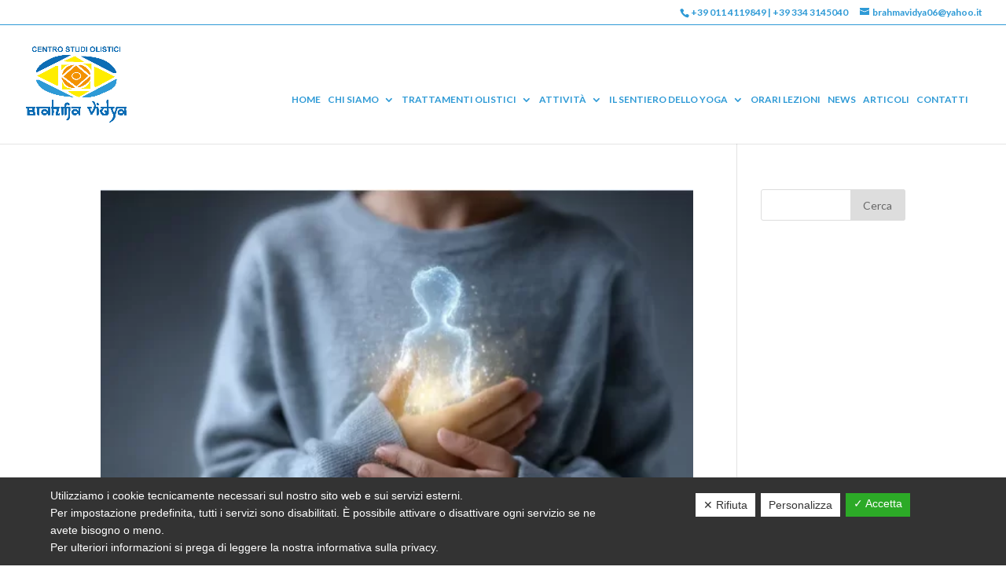

--- FILE ---
content_type: text/html; charset=UTF-8
request_url: https://www.brahmavidyayogatorino.it/project/
body_size: 12178
content:
<!DOCTYPE html>
<html lang="it-IT">
<head>
	<meta charset="UTF-8" />
<meta http-equiv="X-UA-Compatible" content="IE=edge">
	<link rel="pingback" href="https://www.brahmavidyayogatorino.it/xmlrpc.php" />

	<script type="text/javascript">
		document.documentElement.className = 'js';
	</script>

	<script>var et_site_url='https://www.brahmavidyayogatorino.it';var et_post_id='0';function et_core_page_resource_fallback(a,b){"undefined"===typeof b&&(b=a.sheet.cssRules&&0===a.sheet.cssRules.length);b&&(a.onerror=null,a.onload=null,a.href?a.href=et_site_url+"/?et_core_page_resource="+a.id+et_post_id:a.src&&(a.src=et_site_url+"/?et_core_page_resource="+a.id+et_post_id))}
</script><meta name='robots' content='index, follow, max-image-preview:large, max-snippet:-1, max-video-preview:-1' />

	<!-- This site is optimized with the Yoast SEO plugin v16.6.1 - https://yoast.com/wordpress/plugins/seo/ -->
	<title>Progetti Archive | Centro Studi Olistici Brahma Vidya</title>
	<link rel="canonical" href="https://www.brahmavidyayogatorino.it/project/" />
	<link rel="next" href="https://www.brahmavidyayogatorino.it/project/page/2/" />
	<meta property="og:locale" content="it_IT" />
	<meta property="og:type" content="website" />
	<meta property="og:title" content="Progetti Archive | Centro Studi Olistici Brahma Vidya" />
	<meta property="og:url" content="https://www.brahmavidyayogatorino.it/project/" />
	<meta property="og:site_name" content="Centro Studi Olistici Brahma Vidya" />
	<meta name="twitter:card" content="summary_large_image" />
	<script type="application/ld+json" class="yoast-schema-graph">{"@context":"https://schema.org","@graph":[{"@type":"Organization","@id":"https://www.brahmavidyayogatorino.it/#organization","name":"Centro Studi olistici Brahma Vidya","url":"https://www.brahmavidyayogatorino.it/","sameAs":[],"logo":{"@type":"ImageObject","@id":"https://www.brahmavidyayogatorino.it/#logo","inLanguage":"it-IT","url":"https://www.brahmavidyayogatorino.it/wp-content/uploads/2021/05/Logo-Brahma-Vidya.png","contentUrl":"https://www.brahmavidyayogatorino.it/wp-content/uploads/2021/05/Logo-Brahma-Vidya.png","width":2029,"height":1566,"caption":"Centro Studi olistici Brahma Vidya"},"image":{"@id":"https://www.brahmavidyayogatorino.it/#logo"}},{"@type":"WebSite","@id":"https://www.brahmavidyayogatorino.it/#website","url":"https://www.brahmavidyayogatorino.it/","name":"Centro Studi olistici Brahma Vidya","description":"Corsi Yoga e Reiki Torino","publisher":{"@id":"https://www.brahmavidyayogatorino.it/#organization"},"potentialAction":[{"@type":"SearchAction","target":{"@type":"EntryPoint","urlTemplate":"https://www.brahmavidyayogatorino.it/?s={search_term_string}"},"query-input":"required name=search_term_string"}],"inLanguage":"it-IT"},{"@type":"CollectionPage","@id":"https://www.brahmavidyayogatorino.it/project/#webpage","url":"https://www.brahmavidyayogatorino.it/project/","name":"Progetti Archive | Centro Studi Olistici Brahma Vidya","isPartOf":{"@id":"https://www.brahmavidyayogatorino.it/#website"},"breadcrumb":{"@id":"https://www.brahmavidyayogatorino.it/project/#breadcrumb"},"inLanguage":"it-IT","potentialAction":[{"@type":"ReadAction","target":["https://www.brahmavidyayogatorino.it/project/"]}]},{"@type":"BreadcrumbList","@id":"https://www.brahmavidyayogatorino.it/project/#breadcrumb","itemListElement":[{"@type":"ListItem","position":1,"name":"Home","item":"https://www.brahmavidyayogatorino.it/"},{"@type":"ListItem","position":2,"name":"Progetti"}]}]}</script>
	<!-- / Yoast SEO plugin. -->


<link rel='dns-prefetch' href='//www.google.com' />
<link rel='dns-prefetch' href='//s.w.org' />
<link rel="alternate" type="application/rss+xml" title="Centro Studi Olistici Brahma Vidya &raquo; Feed" href="https://www.brahmavidyayogatorino.it/feed/" />
<link rel="alternate" type="application/rss+xml" title="Centro Studi Olistici Brahma Vidya &raquo; Feed dei commenti" href="https://www.brahmavidyayogatorino.it/comments/feed/" />
<link rel="alternate" type="application/rss+xml" title="Centro Studi Olistici Brahma Vidya &raquo; Progetti Feed" href="https://www.brahmavidyayogatorino.it/project/feed/" />
		<script type="text/javascript">
			window._wpemojiSettings = {"baseUrl":"https:\/\/s.w.org\/images\/core\/emoji\/13.0.1\/72x72\/","ext":".png","svgUrl":"https:\/\/s.w.org\/images\/core\/emoji\/13.0.1\/svg\/","svgExt":".svg","source":{"concatemoji":"https:\/\/www.brahmavidyayogatorino.it\/wp-includes\/js\/wp-emoji-release.min.js?ver=5.7.14"}};
			!function(e,a,t){var n,r,o,i=a.createElement("canvas"),p=i.getContext&&i.getContext("2d");function s(e,t){var a=String.fromCharCode;p.clearRect(0,0,i.width,i.height),p.fillText(a.apply(this,e),0,0);e=i.toDataURL();return p.clearRect(0,0,i.width,i.height),p.fillText(a.apply(this,t),0,0),e===i.toDataURL()}function c(e){var t=a.createElement("script");t.src=e,t.defer=t.type="text/javascript",a.getElementsByTagName("head")[0].appendChild(t)}for(o=Array("flag","emoji"),t.supports={everything:!0,everythingExceptFlag:!0},r=0;r<o.length;r++)t.supports[o[r]]=function(e){if(!p||!p.fillText)return!1;switch(p.textBaseline="top",p.font="600 32px Arial",e){case"flag":return s([127987,65039,8205,9895,65039],[127987,65039,8203,9895,65039])?!1:!s([55356,56826,55356,56819],[55356,56826,8203,55356,56819])&&!s([55356,57332,56128,56423,56128,56418,56128,56421,56128,56430,56128,56423,56128,56447],[55356,57332,8203,56128,56423,8203,56128,56418,8203,56128,56421,8203,56128,56430,8203,56128,56423,8203,56128,56447]);case"emoji":return!s([55357,56424,8205,55356,57212],[55357,56424,8203,55356,57212])}return!1}(o[r]),t.supports.everything=t.supports.everything&&t.supports[o[r]],"flag"!==o[r]&&(t.supports.everythingExceptFlag=t.supports.everythingExceptFlag&&t.supports[o[r]]);t.supports.everythingExceptFlag=t.supports.everythingExceptFlag&&!t.supports.flag,t.DOMReady=!1,t.readyCallback=function(){t.DOMReady=!0},t.supports.everything||(n=function(){t.readyCallback()},a.addEventListener?(a.addEventListener("DOMContentLoaded",n,!1),e.addEventListener("load",n,!1)):(e.attachEvent("onload",n),a.attachEvent("onreadystatechange",function(){"complete"===a.readyState&&t.readyCallback()})),(n=t.source||{}).concatemoji?c(n.concatemoji):n.wpemoji&&n.twemoji&&(c(n.twemoji),c(n.wpemoji)))}(window,document,window._wpemojiSettings);
		</script>
		<meta content="Company v.1.0.0" name="generator"/><style type="text/css">
img.wp-smiley,
img.emoji {
	display: inline !important;
	border: none !important;
	box-shadow: none !important;
	height: 1em !important;
	width: 1em !important;
	margin: 0 .07em !important;
	vertical-align: -0.1em !important;
	background: none !important;
	padding: 0 !important;
}
</style>
	<link rel='stylesheet' id='wp-block-library-css'  href='https://www.brahmavidyayogatorino.it/wp-includes/css/dist/block-library/style.min.css?ver=5.7.14' type='text/css' media='all' />
<link rel='stylesheet' id='contact-form-7-css'  href='https://www.brahmavidyayogatorino.it/wp-content/plugins/contact-form-7/includes/css/styles.css?ver=5.4.1' type='text/css' media='all' />
<link rel='stylesheet' id='dashicons-css'  href='https://www.brahmavidyayogatorino.it/wp-includes/css/dashicons.min.css?ver=5.7.14' type='text/css' media='all' />
<link rel='stylesheet' id='dsgvoaio_frontend_css-css'  href='https://www.brahmavidyayogatorino.it/wp-content/plugins/dsgvo-all-in-one-for-wp/assets/css/plugin.css?ver=5.7.14' type='text/css' media='all' />
<style id='dsgvoaio_control-inline-css' type='text/css'>


						.tarteaucitronAlertSmallTop {

							top: auto !important;

							bottom: 0 !important;

							left: 0 !important;

							right: auto !important;

						}			

					
</style>
<link rel='stylesheet' id='parent-style-css'  href='https://www.brahmavidyayogatorino.it/wp-content/themes/Divi/style.css?ver=5.7.14' type='text/css' media='all' />
<link rel='stylesheet' id='divi-style-css'  href='https://www.brahmavidyayogatorino.it/wp-content/themes/Company/style.css?ver=4.9.7' type='text/css' media='all' />
<link rel='stylesheet' id='nextgen_widgets_style-css'  href='https://www.brahmavidyayogatorino.it/wp-content/plugins/nextgen-gallery/products/photocrati_nextgen/modules/widget/static/widgets.css?ver=3.11' type='text/css' media='all' />
<link rel='stylesheet' id='nextgen_basic_thumbnails_style-css'  href='https://www.brahmavidyayogatorino.it/wp-content/plugins/nextgen-gallery/products/photocrati_nextgen/modules/nextgen_basic_gallery/static/thumbnails/nextgen_basic_thumbnails.css?ver=3.11' type='text/css' media='all' />
<link rel='stylesheet' id='nextgen_basic_slideshow_style-css'  href='https://www.brahmavidyayogatorino.it/wp-content/plugins/nextgen-gallery/products/photocrati_nextgen/modules/nextgen_basic_gallery/static/slideshow/ngg_basic_slideshow.css?ver=3.11' type='text/css' media='all' />
<!--n2css--><script type='text/javascript' src='https://www.brahmavidyayogatorino.it/wp-includes/js/jquery/jquery.min.js?ver=3.5.1' id='jquery-core-js'></script>
<script type='text/javascript' src='https://www.brahmavidyayogatorino.it/wp-includes/js/jquery/jquery-migrate.min.js?ver=3.3.2' id='jquery-migrate-js'></script>
<script type='text/javascript' id='dsdvo_tarteaucitron-js-extra'>
/* <![CDATA[ */
var parms = {"version":"4.1","close_popup_auto":"off","animation_time":"1000","nolabel":"NO","yeslabel":"SI","showpolicyname":"Mostra l'Informativa sulla privacy \/ Dettagli sui cookie","maincatname":"Cookies generali","language":"it","woocommercecookies":" ","polylangcookie":"","usenocookies":"This Servies use no Cookies.","nocookietext":"Questo servizio non utilizza attualmente alcun cookie.","cookietextusage":"Biscotti usati:","cookietextusagebefore":"Questo Cookie pu\u00f2 essere memorizzato:","adminajaxurl":"https:\/\/www.brahmavidyayogatorino.it\/wp-admin\/admin-ajax.php","vgwort_defaultoptinout":"optin","koko_defaultoptinout":"optin","ga_defaultoptinout":"optin","notice_design":"dark","expiretime":"180","noticestyle":"style1","backgroundcolor":"#333","textcolor":"#ffffff","buttonbackground":"#fff","buttontextcolor":"#333","buttonlinkcolor":"","cookietext":"<p>Utilizziamo i cookie tecnicamente necessari sul nostro sito web e sui servizi esterni.<br \/>\nPer impostazione predefinita, tutti i servizi sono disabilitati. \u00c8 possibile attivare o disattivare ogni servizio se ne avete bisogno o meno.<br \/>\nPer ulteriori informazioni si prega di leggere la nostra informativa sulla privacy.<\/p>\n","cookieaccepttext":"Accetta","btn_text_customize":"Personalizza","cookietextscroll":"Durch das fortgesetzte bl\u00e4ttern stimmen Sie der Nutzung von externen Diensten und Cookies zu.","policyurl":"https:\/\/www.brahmavidyayogatorino.it\/mappa-del-sito\/","policyurltext":"Hier finden Sie unsere Datenschutzbestimmungen","ablehnentxt":"Rifiuta","ablehnentext":"Avete rifiutato le condizioni. Verrai reindirizzato a google.com.","ablehnenurl":"www.google.de","showrejectbtn":"on","popupagbs":" ","languageswitcher":" ","pixelorderid":"","fbpixel_content_type":"","fbpixel_content_ids":"","fbpixel_currency":"","fbpixel_product_cat":"","fbpixel_content_name":"","fbpixel_product_price":"","isbuyedsendet":"","pixelevent":"","pixeleventcurrency":"","pixeleventamount":"","outgoing_text":"<p><b>Stai lasciando la nostra presenza su Internet<\/b><\/p>\n<p>Quando hai cliccato su un link esterno stai lasciando il nostro sito web.<\/p>\n<p>Se sei d'accordo, clicca sul seguente pulsante:<\/p>\n<p>.<\/p>\n","youtube_spt":"","twitter_spt":"","linkedin_spt":"","shareaholic_spt":"","vgwort_spt":"","accepttext":"Consentire","policytextbtn":"Informativa sulla privacy","show_layertext":"off"};
/* ]]> */
</script>
<script type='text/javascript' src='https://www.brahmavidyayogatorino.it/wp-content/plugins/dsgvo-all-in-one-for-wp/assets/js/tarteaucitron/tarteaucitron.min.js?ver=5.7.14' id='dsdvo_tarteaucitron-js'></script>
<script type='text/javascript' id='dsgvoaio_inline_js-js-after'>
jQuery( document ).ready(function() {
					
					tarteaucitron.init({

						"hashtag": "#tarteaucitron",

						"cookieName": "dsgvoaiowp_cookie", 

						"highPrivacy": true,

						"orientation": "center",

						"adblocker": false, 

						"showAlertSmall": true, 

						"cookieslist": true,

						"removeCredit": true, 

						"expireCookie": 180, 

						"handleBrowserDNTRequest": false, 

						//"cookieDomain": ".www.brahmavidyayogatorino.it" 

						"removeCredit": true, 

						"moreInfoLink": false, 

						});
					});	
				var tarteaucitronForceLanguage = 'it'
</script>
<link rel="https://api.w.org/" href="https://www.brahmavidyayogatorino.it/wp-json/" /><link rel="EditURI" type="application/rsd+xml" title="RSD" href="https://www.brahmavidyayogatorino.it/xmlrpc.php?rsd" />
<link rel="wlwmanifest" type="application/wlwmanifest+xml" href="https://www.brahmavidyayogatorino.it/wp-includes/wlwmanifest.xml" /> 
<meta name="generator" content="WordPress 5.7.14" />
<meta name="viewport" content="width=device-width, initial-scale=1.0, maximum-scale=1.0, user-scalable=0" /><link rel="preload" href="https://www.brahmavidyayogatorino.it/wp-content/themes/Divi/core/admin/fonts/modules.ttf" as="font" crossorigin="anonymous"><style type="text/css" id="custom-background-css">
body.custom-background { background-color: #ffffff; }
</style>
	<script src="https://kit.fontawesome.com/fe8c448f21.js" crossorigin="anonymous"></script><link rel="icon" href="https://www.brahmavidyayogatorino.it/wp-content/uploads/2021/05/cropped-favicon_-32x32.png" sizes="32x32" />
<link rel="icon" href="https://www.brahmavidyayogatorino.it/wp-content/uploads/2021/05/cropped-favicon_-192x192.png" sizes="192x192" />
<link rel="apple-touch-icon" href="https://www.brahmavidyayogatorino.it/wp-content/uploads/2021/05/cropped-favicon_-180x180.png" />
<meta name="msapplication-TileImage" content="https://www.brahmavidyayogatorino.it/wp-content/uploads/2021/05/cropped-favicon_-270x270.png" />


			<style>

			@media screen and (min-width: 800px) {

				.dsdvo-cookie-notice.style1 #tarteaucitronDisclaimerAlert {

					float: left;

					width: 65% !important;

				}

			}
			@media screen and (max-width: 800px) {

				.dsdvo-cookie-notice.style1 #tarteaucitronDisclaimerAlert {

					float: left;

					width: 60% !important;

				}

			}
			</style>

			<link rel="stylesheet" id="et-divi-customizer-global-cached-inline-styles" href="https://www.brahmavidyayogatorino.it/wp-content/et-cache/global/et-divi-customizer-global-17696894692256.min.css" onerror="et_core_page_resource_fallback(this, true)" onload="et_core_page_resource_fallback(this)" /></head>
<body class="archive post-type-archive post-type-archive-project custom-background et_pb_button_helper_class et_fullwidth_nav et_fullwidth_secondary_nav et_fixed_nav et_show_nav et_secondary_nav_enabled et_primary_nav_dropdown_animation_fade et_secondary_nav_dropdown_animation_fade et_header_style_left et_pb_footer_columns1 et_cover_background et_pb_gutter osx et_pb_gutters3 et_pb_pagebuilder_layout et_right_sidebar et_divi_theme et-db et_minified_js et_minified_css">
	<div id="page-container">

					<div id="top-header">
			<div class="container clearfix">

			
				<div id="et-info">
									<span id="et-info-phone"><a href="tel:+390114119849">+39 011 4119849</a> | <a href="tel:+393343145040">+39 334 3145040</a></span>
				
									<a href="mailto:brahmavidya06@yahoo.it"><span id="et-info-email">brahmavidya06@yahoo.it</span></a>
				
								</div> <!-- #et-info -->

			
				<div id="et-secondary-menu">
								</div> <!-- #et-secondary-menu -->

			</div> <!-- .container -->
		</div> <!-- #top-header -->
		
	
			<header id="main-header" data-height-onload="100">
			<div class="container clearfix et_menu_container">
							<div class="logo_container">
					<span class="logo_helper"></span>
					<a href="https://www.brahmavidyayogatorino.it/">
						<img src="https://www.brahmavidyayogatorino.it/wp-content/uploads/2021/05/Logo-Brahma-Vidya.png" width="2029" height="1566" alt="Centro Studi Olistici Brahma Vidya" id="logo" data-height-percentage="90" />
					</a>
				</div>
							<div id="et-top-navigation" data-height="100" data-fixed-height="60">
											<nav id="top-menu-nav">
						<ul id="top-menu" class="nav"><li id="menu-item-222" class="menu-item menu-item-type-post_type menu-item-object-page menu-item-home menu-item-222"><a href="https://www.brahmavidyayogatorino.it/">Home</a></li>
<li id="menu-item-225" class="menu-item menu-item-type-post_type menu-item-object-page menu-item-has-children menu-item-225"><a href="https://www.brahmavidyayogatorino.it/chi-siamo/">Chi Siamo</a>
<ul class="sub-menu">
	<li id="menu-item-227" class="menu-item menu-item-type-post_type menu-item-object-page menu-item-227"><a href="https://www.brahmavidyayogatorino.it/gli-insegnanti/">Gli Insegnanti</a></li>
</ul>
</li>
<li id="menu-item-231" class="menu-item menu-item-type-post_type menu-item-object-page menu-item-has-children menu-item-231"><a href="https://www.brahmavidyayogatorino.it/trattamenti-olistici/">Trattamenti Olistici</a>
<ul class="sub-menu">
	<li id="menu-item-1559" class="menu-item menu-item-type-post_type menu-item-object-project menu-item-1559"><a href="https://www.brahmavidyayogatorino.it/project/reintegrazione-del-se/">Reintegrazione del SÈ</a></li>
	<li id="menu-item-287" class="menu-item menu-item-type-post_type menu-item-object-project menu-item-287"><a href="https://www.brahmavidyayogatorino.it/project/riflessologia-plantare/">Riflessologia Plantare</a></li>
	<li id="menu-item-284" class="menu-item menu-item-type-post_type menu-item-object-project menu-item-284"><a href="https://www.brahmavidyayogatorino.it/project/armonizzazione-emozionale-con-i-fiori-di-bach/">Armonizzazione emozionale con i fiori di bach</a></li>
	<li id="menu-item-285" class="menu-item menu-item-type-post_type menu-item-object-project menu-item-285"><a href="https://www.brahmavidyayogatorino.it/project/centro-trattamenti-e-massaggi-olistici-torino/">Massaggi</a></li>
	<li id="menu-item-286" class="menu-item menu-item-type-post_type menu-item-object-project menu-item-286"><a href="https://www.brahmavidyayogatorino.it/project/riequilibri-energetici/">Riequilibri Energetici</a></li>
</ul>
</li>
<li id="menu-item-224" class="menu-item menu-item-type-post_type menu-item-object-page menu-item-has-children menu-item-224"><a href="https://www.brahmavidyayogatorino.it/attivita/">Attività</a>
<ul class="sub-menu">
	<li id="menu-item-1515" class="menu-item menu-item-type-post_type menu-item-object-project menu-item-1515"><a href="https://www.brahmavidyayogatorino.it/project/costellazioni-famigliari-e-sistemiche/">Costellazioni famigliari e sistemiche</a></li>
	<li id="menu-item-292" class="menu-item menu-item-type-post_type menu-item-object-project menu-item-292"><a href="https://www.brahmavidyayogatorino.it/project/qi-gong/">Qi Gong</a></li>
	<li id="menu-item-295" class="menu-item menu-item-type-post_type menu-item-object-project menu-item-295"><a href="https://www.brahmavidyayogatorino.it/project/taijiquan/">Taijiquan</a></li>
	<li id="menu-item-291" class="menu-item menu-item-type-post_type menu-item-object-project menu-item-291"><a href="https://www.brahmavidyayogatorino.it/project/meditazione/">Meditazione</a></li>
	<li id="menu-item-293" class="menu-item menu-item-type-post_type menu-item-object-project menu-item-293"><a href="https://www.brahmavidyayogatorino.it/project/corsi-di-reiki-torino/">Reiki</a></li>
	<li id="menu-item-294" class="menu-item menu-item-type-post_type menu-item-object-project menu-item-294"><a href="https://www.brahmavidyayogatorino.it/project/sciamanesimo/">Sciamanesimo</a></li>
</ul>
</li>
<li id="menu-item-228" class="menu-item menu-item-type-post_type menu-item-object-page menu-item-has-children menu-item-228"><a href="https://www.brahmavidyayogatorino.it/il-sentiero-dello-yoga/">Il Sentiero dello Yoga</a>
<ul class="sub-menu">
	<li id="menu-item-1509" class="menu-item menu-item-type-post_type menu-item-object-project menu-item-1509"><a href="https://www.brahmavidyayogatorino.it/project/yoga-facciale/">Yoga Facciale</a></li>
	<li id="menu-item-289" class="menu-item menu-item-type-post_type menu-item-object-project menu-item-289"><a href="https://www.brahmavidyayogatorino.it/project/centro-yoga-integrale-torino/">Yoga Integrale</a></li>
	<li id="menu-item-308" class="menu-item menu-item-type-post_type menu-item-object-project menu-item-308"><a href="https://www.brahmavidyayogatorino.it/project/centro-corsi-yoga-in-gravidanza-torino/">Yoga in Gravidanza</a></li>
</ul>
</li>
<li id="menu-item-230" class="menu-item menu-item-type-post_type menu-item-object-page menu-item-230"><a href="https://www.brahmavidyayogatorino.it/orari-lezioni/">Orari Lezioni</a></li>
<li id="menu-item-229" class="menu-item menu-item-type-post_type menu-item-object-page menu-item-229"><a href="https://www.brahmavidyayogatorino.it/news/">News</a></li>
<li id="menu-item-223" class="menu-item menu-item-type-post_type menu-item-object-page menu-item-223"><a href="https://www.brahmavidyayogatorino.it/blog/">Articoli</a></li>
<li id="menu-item-226" class="menu-item menu-item-type-post_type menu-item-object-page menu-item-226"><a href="https://www.brahmavidyayogatorino.it/contatti/">Contatti</a></li>
<li id="menu-item-296" class="menu-item menu-item-type-custom menu-item-object-custom menu-item-296"><a href="https://www.facebook.com/yogaenonsolo"><i class="fab fa-facebook-f"></i></a></li>
<li id="menu-item-297" class="menu-item menu-item-type-custom menu-item-object-custom menu-item-297"><a href="https://youtube.com/c/CentroStudiOlisticiBrahmaVidyaasdTorino"><i class="fab fa-youtube"></i></a></li>
</ul>						</nav>
					
					
					
					
					<div id="et_mobile_nav_menu">
				<div class="mobile_nav closed">
					<span class="select_page">Seleziona una pagina</span>
					<span class="mobile_menu_bar mobile_menu_bar_toggle"></span>
				</div>
			</div>				</div> <!-- #et-top-navigation -->
			</div> <!-- .container -->
			<div class="et_search_outer">
				<div class="container et_search_form_container">
					<form role="search" method="get" class="et-search-form" action="https://www.brahmavidyayogatorino.it/">
					<input type="search" class="et-search-field" placeholder="Cerca &hellip;" value="" name="s" title="Cerca:" />					</form>
					<span class="et_close_search_field"></span>
				</div>
			</div>
		</header> <!-- #main-header -->
			<div id="et-main-area">
	
<div id="main-content">
	<div class="container">
		<div id="content-area" class="clearfix">
			<div id="left-area">
		
					<article id="post-1528" class="et_pb_post post-1528 project type-project status-publish has-post-thumbnail hentry project_category-trattamenti-olistici">

											<a class="entry-featured-image-url" href="https://www.brahmavidyayogatorino.it/project/reintegrazione-del-se/">
								<img src="https://www.brahmavidyayogatorino.it/wp-content/uploads/2025/11/Equilibrio_del_se.png" alt="Reintegrazione del SÈ" class="" width="1080" height="675" srcset="https://www.brahmavidyayogatorino.it/wp-content/uploads/2025/11/Equilibrio_del_se.png 1080w, https://www.brahmavidyayogatorino.it/wp-content/uploads/2025/11/Equilibrio_del_se-480x323.png 480w" sizes="(min-width: 0px) and (max-width: 480px) 480px, (min-width: 481px) 1080px, 100vw" />							</a>
					
															<h2 class="entry-title"><a href="https://www.brahmavidyayogatorino.it/project/reintegrazione-del-se/">Reintegrazione del SÈ</a></h2>
					
					<p class="post-meta"> da <span class="author vcard"><a href="https://www.brahmavidyayogatorino.it/author/wp-backend/" title="Post di wp-backend" rel="author">wp-backend</a></span> | <span class="published">Nov 18, 2025</span></p>Reintegrazione del SÈ REINTEGRAZIONE DEL SÈ Percorso di consapevolezza finalizzato al risveglio della coscienza individuale per riappropriarsi del proprio &#8220;PIANO DI VITA&#8221; Il percorso si snoda attraverso incontri successivi volti a identificare i nodi...				
					</article> <!-- .et_pb_post -->
			
					<article id="post-1520" class="et_pb_post post-1520 project type-project status-publish has-post-thumbnail hentry project_category-riequilibri-energetici">

											<a class="entry-featured-image-url" href="https://www.brahmavidyayogatorino.it/project/reiki/">
								<img src="https://www.brahmavidyayogatorino.it/wp-content/uploads/2025/11/formare-il-se.png" alt="Reiki" class="" width="1080" height="675" />							</a>
					
															<h2 class="entry-title"><a href="https://www.brahmavidyayogatorino.it/project/reiki/">Reiki</a></h2>
					
					<p class="post-meta"> da <span class="author vcard"><a href="https://www.brahmavidyayogatorino.it/author/wp-backend/" title="Post di wp-backend" rel="author">wp-backend</a></span> | <span class="published">Nov 18, 2025</span></p>Reiki RIEQUILIBRIO ENERGETICO CON IL REIKI Il Reiki&nbsp; ha origini molto antiche e fu utilizzato nei tempi antichi in Cina, in India, e in Giappone. Negli anni ´20 fu riscoperto dal monaco Mikao Usui, ed in seguito fu introdotto in occidente da Hawayo Takata,...				
					</article> <!-- .et_pb_post -->
			
					<article id="post-1510" class="et_pb_post post-1510 project type-project status-publish has-post-thumbnail hentry project_category-attivita">

											<a class="entry-featured-image-url" href="https://www.brahmavidyayogatorino.it/project/costellazioni-famigliari-e-sistemiche/">
								<img src="https://www.brahmavidyayogatorino.it/wp-content/uploads/2025/11/immagine-COSTELLAZIONI-FAMIGLIARI-E-SISTEMICHE.png" alt="Costellazioni famigliari e sistemiche" class="" width="1080" height="675" srcset="https://www.brahmavidyayogatorino.it/wp-content/uploads/2025/11/immagine-COSTELLAZIONI-FAMIGLIARI-E-SISTEMICHE.png 1080w, https://www.brahmavidyayogatorino.it/wp-content/uploads/2025/11/immagine-COSTELLAZIONI-FAMIGLIARI-E-SISTEMICHE-980x600.png 980w, https://www.brahmavidyayogatorino.it/wp-content/uploads/2025/11/immagine-COSTELLAZIONI-FAMIGLIARI-E-SISTEMICHE-480x294.png 480w" sizes="(min-width: 0px) and (max-width: 480px) 480px, (min-width: 481px) and (max-width: 980px) 980px, (min-width: 981px) 1080px, 100vw" />							</a>
					
															<h2 class="entry-title"><a href="https://www.brahmavidyayogatorino.it/project/costellazioni-famigliari-e-sistemiche/">Costellazioni famigliari e sistemiche</a></h2>
					
					<p class="post-meta"> da <span class="author vcard"><a href="https://www.brahmavidyayogatorino.it/author/wp-backend/" title="Post di wp-backend" rel="author">wp-backend</a></span> | <span class="published">Nov 17, 2025</span></p>Costellazioni famigliari e sistemiche Con questo metodo, ideato e studiato da Bert Hellinger nel 1980, si possono indagare le ragioni che ci creano disagio, andando a prendere coscienza di ingiustizie, esclusioni e privazioni vissute dai nostri antenati. La memoria...				
					</article> <!-- .et_pb_post -->
			
					<article id="post-1501" class="et_pb_post post-1501 project type-project status-publish hentry project_category-sentiero-yoga">

				
															<h2 class="entry-title"><a href="https://www.brahmavidyayogatorino.it/project/yoga-facciale/">Yoga Facciale</a></h2>
					
					<p class="post-meta"> da <span class="author vcard"><a href="https://www.brahmavidyayogatorino.it/author/wp-backend/" title="Post di wp-backend" rel="author">wp-backend</a></span> | <span class="published">Nov 17, 2025</span></p>Yoga Facciale Lo Yoga facciale non è una semplice sequenza di esercizi di ginnastica, ma è una vera e propria pratica olistica: infatti si applicano i principi dello Yoga agli esercizi per allenare i muscoli del viso. Gli effetti benefici sono sia fisici,...				
					</article> <!-- .et_pb_post -->
			
					<article id="post-199" class="et_pb_post post-199 project type-project status-publish has-post-thumbnail hentry project_category-trattamenti-olistici">

											<a class="entry-featured-image-url" href="https://www.brahmavidyayogatorino.it/project/riflessologia-plantare/">
								<img src="https://www.brahmavidyayogatorino.it/wp-content/uploads/2021/05/tratt4-1080x675.jpg" alt="Riflessologia Plantare" class="" width="1080" height="675" srcset="https://www.brahmavidyayogatorino.it/wp-content/uploads/2021/05/tratt4-1080x675.jpg 1080w, https://www.brahmavidyayogatorino.it/wp-content/uploads/2021/05/tratt4-980x710.jpg 980w, https://www.brahmavidyayogatorino.it/wp-content/uploads/2021/05/tratt4-480x348.jpg 480w" sizes="(min-width: 0px) and (max-width: 480px) 480px, (min-width: 481px) and (max-width: 980px) 980px, (min-width: 981px) 1080px, 100vw" />							</a>
					
															<h2 class="entry-title"><a href="https://www.brahmavidyayogatorino.it/project/riflessologia-plantare/">Riflessologia Plantare</a></h2>
					
					<p class="post-meta"> da <span class="author vcard"><a href="https://www.brahmavidyayogatorino.it/author/wp-backend/" title="Post di wp-backend" rel="author">wp-backend</a></span> | <span class="published">Mag 18, 2021</span></p>Riflessologia Plantare Riflessologia Plantare Classica &nbsp; La Riflessologia del piede o Massaggio Zonale, ha lo scopo di indurre effetti benefici, in particolare sulle condizioni fisiche dell’individuo, attraverso la stimolazione di determinati punti specifici...				
					</article> <!-- .et_pb_post -->
			<div class="pagination clearfix">
	<div class="alignleft"><a href="https://www.brahmavidyayogatorino.it/project/page/2/" >&laquo; Post precedenti</a></div>
	<div class="alignright"></div>
</div>			</div> <!-- #left-area -->

				<div id="sidebar">
		<div id="search-2" class="et_pb_widget widget_search"><form role="search" method="get" id="searchform" class="searchform" action="https://www.brahmavidyayogatorino.it/">
				<div>
					<label class="screen-reader-text" for="s">Ricerca per:</label>
					<input type="text" value="" name="s" id="s" />
					<input type="submit" id="searchsubmit" value="Cerca" />
				</div>
			</form></div> <!-- end .et_pb_widget -->	</div> <!-- end #sidebar -->
		</div> <!-- #content-area -->
	</div> <!-- .container -->
</div> <!-- #main-content -->


			<footer id="main-footer">
				
<div class="container">
    <div id="footer-widgets" class="clearfix">
		<div class="footer-widget"><div id="text-2" class="fwidget et_pb_widget widget_text">			<div class="textwidget"><p><strong>Centro Studi Olistici Brahma Vidya</strong><br />
Via Vandalino 82/28 &#8211; 10142 Torino | Tel <a href="tel:+390114119849">011 4119849</a> | Cel. <a href="tel:+393343145040">334 3145040</a> | <a href="mailto:brahmavidya06@yahoo.it">brahmavidya06@yahoo.it</a></p>
</div>
		</div> <!-- end .fwidget --></div> <!-- end .footer-widget -->    </div> <!-- #footer-widgets -->
</div>    <!-- .container -->

		
				<div id="et-footer-nav">
					<div class="container">
						<ul id="menu-footer-1" class="bottom-nav"><li id="menu-item-232" class="menu-item menu-item-type-post_type menu-item-object-page menu-item-232"><a href="https://www.brahmavidyayogatorino.it/mappa-del-sito/">Mappa del Sito</a></li>
<li id="menu-item-233" class="menu-item menu-item-type-post_type menu-item-object-page menu-item-233"><a href="https://www.brahmavidyayogatorino.it/privacy/">Privacy</a></li>
<li id="menu-item-234" class="menu-item menu-item-type-post_type menu-item-object-page menu-item-234"><a href="https://www.brahmavidyayogatorino.it/web-policy-privacy/">Web Policy Privacy</a></li>
</ul>					</div>
				</div> <!-- #et-footer-nav -->

			
				<div id="footer-bottom">
					<div class="container clearfix">
				<div id="footer-info">CARPIGNANO RENATA - P.IVA 11908210013  |  <a href="https://www.prismi.net" target="_blank" rel="nofollow">Sito web realizzato ed ottimizzato da PRISMI S.p.A.</a></div>					</div>	<!-- .container -->
				</div>
			</footer> <!-- #main-footer -->
		</div> <!-- #et-main-area -->


	</div> <!-- #page-container -->

	

			
			<style>.dsgvoaio_close_btn {display: none;}</style>

			
			<style>#tarteaucitronManager {display: block;}</style>

						

			<script type="text/javascript">

				jQuery( document ).ready(function() {
									
				
									

				
					

								

								
					
				
									

				
					(tarteaucitron.job = tarteaucitron.job || []).push('googletagmanager');

					tarteaucitron.user.googletagmanagerId = 'GTM-NG4PVCZ';

							

				
					(tarteaucitron.job = tarteaucitron.job || []).push('googletagmanager');

					tarteaucitron.user.googletagmanagerId = 'GTM-NG4PVCZ';

								

				
				
				
				
				
				
					(tarteaucitron.job = tarteaucitron.job || []).push('wordpressmain');

				});

			</script>

			

			<!-- Click to Chat - https://holithemes.com/plugins/click-to-chat/  v3.9 -->  
            <div class="ht-ctc ht-ctc-chat ctc-analytics ctc_wp_desktop style-2  " id="ht-ctc-chat"  
                style="display: none;  position: fixed; bottom: 20px; right: 20px;"   >
                                <div class="ht_ctc_style ht_ctc_chat_style">
                <div  style="display: flex; justify-content: center; align-items: center;  " class="ctc-analytics">
    <p class="ctc-analytics ctc_cta ctc_cta_stick ht-ctc-cta  ht-ctc-cta-hover " style="padding: 0px 16px; line-height: 1.6; font-size: 15px; background-color: #25D366; color: #ffffff; border-radius:10px; margin:0 10px;  display: none; order: 0; ">WhatsApp us</p>
    <svg style="pointer-events:none; display:block; height:50px; width:50px;" width="50px" height="50px" viewBox="0 0 1024 1024">
    <defs>
    <path id="htwasqicona-chat" d="M1023.941 765.153c0 5.606-.171 17.766-.508 27.159-.824 22.982-2.646 52.639-5.401 66.151-4.141 20.306-10.392 39.472-18.542 55.425-9.643 18.871-21.943 35.775-36.559 50.364-14.584 14.56-31.472 26.812-50.315 36.416-16.036 8.172-35.322 14.426-55.744 18.549-13.378 2.701-42.812 4.488-65.648 5.3-9.402.336-21.564.505-27.15.505l-504.226-.081c-5.607 0-17.765-.172-27.158-.509-22.983-.824-52.639-2.646-66.152-5.4-20.306-4.142-39.473-10.392-55.425-18.542-18.872-9.644-35.775-21.944-50.364-36.56-14.56-14.584-26.812-31.471-36.415-50.314-8.174-16.037-14.428-35.323-18.551-55.744-2.7-13.378-4.487-42.812-5.3-65.649-.334-9.401-.503-21.563-.503-27.148l.08-504.228c0-5.607.171-17.766.508-27.159.825-22.983 2.646-52.639 5.401-66.151 4.141-20.306 10.391-39.473 18.542-55.426C34.154 93.24 46.455 76.336 61.07 61.747c14.584-14.559 31.472-26.812 50.315-36.416 16.037-8.172 35.324-14.426 55.745-18.549 13.377-2.701 42.812-4.488 65.648-5.3 9.402-.335 21.565-.504 27.149-.504l504.227.081c5.608 0 17.766.171 27.159.508 22.983.825 52.638 2.646 66.152 5.401 20.305 4.141 39.472 10.391 55.425 18.542 18.871 9.643 35.774 21.944 50.363 36.559 14.559 14.584 26.812 31.471 36.415 50.315 8.174 16.037 14.428 35.323 18.551 55.744 2.7 13.378 4.486 42.812 5.3 65.649.335 9.402.504 21.564.504 27.15l-.082 504.226z"/>
    </defs>
    <linearGradient id="htwasqiconb-chat" gradientUnits="userSpaceOnUse" x1="512.001" y1=".978" x2="512.001" y2="1025.023">
        <stop offset="0" stop-color="#61fd7d"/>
        <stop offset="1" stop-color="#2bb826"/>
    </linearGradient>
    <use xlink:href="#htwasqicona-chat" overflow="visible" fill="url(#htwasqiconb-chat)"/>
    <g>
        <path fill="#FFF" d="M783.302 243.246c-69.329-69.387-161.529-107.619-259.763-107.658-202.402 0-367.133 164.668-367.214 367.072-.026 64.699 16.883 127.854 49.017 183.522l-52.096 190.229 194.665-51.047c53.636 29.244 114.022 44.656 175.482 44.682h.151c202.382 0 367.128-164.688 367.21-367.094.039-98.087-38.121-190.319-107.452-259.706zM523.544 808.047h-.125c-54.767-.021-108.483-14.729-155.344-42.529l-11.146-6.612-115.517 30.293 30.834-112.592-7.259-11.544c-30.552-48.579-46.688-104.729-46.664-162.379.066-168.229 136.985-305.096 305.339-305.096 81.521.031 158.154 31.811 215.779 89.482s89.342 134.332 89.312 215.859c-.066 168.243-136.984 305.118-305.209 305.118zm167.415-228.515c-9.177-4.591-54.286-26.782-62.697-29.843-8.41-3.062-14.526-4.592-20.645 4.592-6.115 9.182-23.699 29.843-29.053 35.964-5.352 6.122-10.704 6.888-19.879 2.296-9.176-4.591-38.74-14.277-73.786-45.526-27.275-24.319-45.691-54.359-51.043-63.543-5.352-9.183-.569-14.146 4.024-18.72 4.127-4.109 9.175-10.713 13.763-16.069 4.587-5.355 6.117-9.183 9.175-15.304 3.059-6.122 1.529-11.479-.765-16.07-2.293-4.591-20.644-49.739-28.29-68.104-7.447-17.886-15.013-15.466-20.645-15.747-5.346-.266-11.469-.322-17.585-.322s-16.057 2.295-24.467 11.478-32.113 31.374-32.113 76.521c0 45.147 32.877 88.764 37.465 94.885 4.588 6.122 64.699 98.771 156.741 138.502 21.892 9.45 38.982 15.094 52.308 19.322 21.98 6.979 41.982 5.995 57.793 3.634 17.628-2.633 54.284-22.189 61.932-43.615 7.646-21.427 7.646-39.791 5.352-43.617-2.294-3.826-8.41-6.122-17.585-10.714z"/>
    </g>
    </svg></div>                </div>
            </div>
                        <span class="ht_ctc_chat_data" 
                data-no_number=""
                data-settings="{&quot;number&quot;:&quot;393343145040&quot;,&quot;pre_filled&quot;:&quot;Vi Risponde Brahma vidya yoga&quot;,&quot;dis_m&quot;:&quot;show&quot;,&quot;dis_d&quot;:&quot;show&quot;,&quot;css&quot;:&quot;display: none; cursor: pointer; z-index: 99999999;&quot;,&quot;pos_d&quot;:&quot;position: fixed; bottom: 20px; right: 20px;&quot;,&quot;pos_m&quot;:&quot;position: fixed; bottom: 20px; right: 20px;&quot;,&quot;schedule&quot;:&quot;no&quot;,&quot;se&quot;:150,&quot;ani&quot;:&quot;no-animations&quot;,&quot;ga&quot;:&quot;yes&quot;,&quot;fb&quot;:&quot;yes&quot;}" 
            ></span>
            <link rel='stylesheet' id='et-builder-googlefonts-css'  href='https://fonts.googleapis.com/css?family=Aladin:regular|Lato:100,100italic,300,300italic,regular,italic,700,700italic,900,900italic&#038;subset=latin,latin-ext&#038;display=swap' type='text/css' media='all' />
<script type='text/javascript' id='ht_ctc_app_js-js-extra'>
/* <![CDATA[ */
var ht_ctc_chat_var = {"number":"393343145040","pre_filled":"Vi Risponde Brahma vidya yoga","dis_m":"show","dis_d":"show","css":"display: none; cursor: pointer; z-index: 99999999;","pos_d":"position: fixed; bottom: 20px; right: 20px;","pos_m":"position: fixed; bottom: 20px; right: 20px;","schedule":"no","se":"150","ani":"no-animations","ga":"yes","fb":"yes"};
/* ]]> */
</script>
<script type='text/javascript' src='https://www.brahmavidyayogatorino.it/wp-content/plugins/click-to-chat-for-whatsapp/new/inc/assets/js/app.js?ver=3.9' id='ht_ctc_app_js-js'></script>
<script type='text/javascript' src='https://www.brahmavidyayogatorino.it/wp-includes/js/dist/vendor/wp-polyfill.min.js?ver=7.4.4' id='wp-polyfill-js'></script>
<script type='text/javascript' id='wp-polyfill-js-after'>
( 'fetch' in window ) || document.write( '<script src="https://www.brahmavidyayogatorino.it/wp-includes/js/dist/vendor/wp-polyfill-fetch.min.js?ver=3.0.0"></scr' + 'ipt>' );( document.contains ) || document.write( '<script src="https://www.brahmavidyayogatorino.it/wp-includes/js/dist/vendor/wp-polyfill-node-contains.min.js?ver=3.42.0"></scr' + 'ipt>' );( window.DOMRect ) || document.write( '<script src="https://www.brahmavidyayogatorino.it/wp-includes/js/dist/vendor/wp-polyfill-dom-rect.min.js?ver=3.42.0"></scr' + 'ipt>' );( window.URL && window.URL.prototype && window.URLSearchParams ) || document.write( '<script src="https://www.brahmavidyayogatorino.it/wp-includes/js/dist/vendor/wp-polyfill-url.min.js?ver=3.6.4"></scr' + 'ipt>' );( window.FormData && window.FormData.prototype.keys ) || document.write( '<script src="https://www.brahmavidyayogatorino.it/wp-includes/js/dist/vendor/wp-polyfill-formdata.min.js?ver=3.0.12"></scr' + 'ipt>' );( Element.prototype.matches && Element.prototype.closest ) || document.write( '<script src="https://www.brahmavidyayogatorino.it/wp-includes/js/dist/vendor/wp-polyfill-element-closest.min.js?ver=2.0.2"></scr' + 'ipt>' );( 'objectFit' in document.documentElement.style ) || document.write( '<script src="https://www.brahmavidyayogatorino.it/wp-includes/js/dist/vendor/wp-polyfill-object-fit.min.js?ver=2.3.4"></scr' + 'ipt>' );
</script>
<script type='text/javascript' id='contact-form-7-js-extra'>
/* <![CDATA[ */
var wpcf7 = {"api":{"root":"https:\/\/www.brahmavidyayogatorino.it\/wp-json\/","namespace":"contact-form-7\/v1"},"cached":"1"};
/* ]]> */
</script>
<script type='text/javascript' src='https://www.brahmavidyayogatorino.it/wp-content/plugins/contact-form-7/includes/js/index.js?ver=5.4.1' id='contact-form-7-js'></script>
<script type='text/javascript' id='divi-custom-script-js-extra'>
/* <![CDATA[ */
var DIVI = {"item_count":"%d Item","items_count":"%d Items"};
var et_shortcodes_strings = {"previous":"Precedente","next":"Avanti"};
var et_pb_custom = {"ajaxurl":"https:\/\/www.brahmavidyayogatorino.it\/wp-admin\/admin-ajax.php","images_uri":"https:\/\/www.brahmavidyayogatorino.it\/wp-content\/themes\/Divi\/images","builder_images_uri":"https:\/\/www.brahmavidyayogatorino.it\/wp-content\/themes\/Divi\/includes\/builder\/images","et_frontend_nonce":"06a47b3a0a","subscription_failed":"Si prega di verificare i campi di seguito per assicurarsi di aver inserito le informazioni corrette.","et_ab_log_nonce":"0e6bafdd37","fill_message":"Compila i seguenti campi:","contact_error_message":"Per favore, correggi i seguenti errori:","invalid":"E-mail non valido","captcha":"Captcha","prev":"Indietro","previous":"Precedente","next":"Accanto","wrong_captcha":"Hai inserito un numero errato nei captcha.","wrong_checkbox":"Checkbox","ignore_waypoints":"no","is_divi_theme_used":"1","widget_search_selector":".widget_search","ab_tests":[],"is_ab_testing_active":"","page_id":"1528","unique_test_id":"","ab_bounce_rate":"5","is_cache_plugin_active":"yes","is_shortcode_tracking":"","tinymce_uri":""}; var et_builder_utils_params = {"condition":{"diviTheme":true,"extraTheme":false},"scrollLocations":["app","top"],"builderScrollLocations":{"desktop":"app","tablet":"app","phone":"app"},"onloadScrollLocation":"app","builderType":"fe"}; var et_frontend_scripts = {"builderCssContainerPrefix":"#et-boc","builderCssLayoutPrefix":"#et-boc .et-l"};
var et_pb_box_shadow_elements = [];
var et_pb_motion_elements = {"desktop":[],"tablet":[],"phone":[]};
var et_pb_sticky_elements = [];
/* ]]> */
</script>
<script type='text/javascript' src='https://www.brahmavidyayogatorino.it/wp-content/themes/Divi/js/custom.unified.js?ver=4.9.7' id='divi-custom-script-js'></script>
<script type='text/javascript' src='https://www.brahmavidyayogatorino.it/wp-content/themes/Divi/core/admin/js/common.js?ver=4.9.7' id='et-core-common-js'></script>
<script type='text/javascript' src='https://www.google.com/recaptcha/api.js?render=6LcRBwYbAAAAAGz5eSg3ApcIR2reUUkTsVNUlU0R&#038;ver=3.0' id='google-recaptcha-js'></script>
<script type='text/javascript' id='wpcf7-recaptcha-js-extra'>
/* <![CDATA[ */
var wpcf7_recaptcha = {"sitekey":"6LcRBwYbAAAAAGz5eSg3ApcIR2reUUkTsVNUlU0R","actions":{"homepage":"homepage","contactform":"contactform"}};
/* ]]> */
</script>
<script type='text/javascript' src='https://www.brahmavidyayogatorino.it/wp-content/plugins/contact-form-7/modules/recaptcha/index.js?ver=5.4.1' id='wpcf7-recaptcha-js'></script>
<script type='text/javascript' src='https://www.brahmavidyayogatorino.it/wp-includes/js/wp-embed.min.js?ver=5.7.14' id='wp-embed-js'></script>
</body>
</html>


--- FILE ---
content_type: text/html; charset=utf-8
request_url: https://www.google.com/recaptcha/api2/anchor?ar=1&k=6LcRBwYbAAAAAGz5eSg3ApcIR2reUUkTsVNUlU0R&co=aHR0cHM6Ly93d3cuYnJhaG1hdmlkeWF5b2dhdG9yaW5vLml0OjQ0Mw..&hl=en&v=N67nZn4AqZkNcbeMu4prBgzg&size=invisible&anchor-ms=20000&execute-ms=30000&cb=5sdhdnudhzln
body_size: 48753
content:
<!DOCTYPE HTML><html dir="ltr" lang="en"><head><meta http-equiv="Content-Type" content="text/html; charset=UTF-8">
<meta http-equiv="X-UA-Compatible" content="IE=edge">
<title>reCAPTCHA</title>
<style type="text/css">
/* cyrillic-ext */
@font-face {
  font-family: 'Roboto';
  font-style: normal;
  font-weight: 400;
  font-stretch: 100%;
  src: url(//fonts.gstatic.com/s/roboto/v48/KFO7CnqEu92Fr1ME7kSn66aGLdTylUAMa3GUBHMdazTgWw.woff2) format('woff2');
  unicode-range: U+0460-052F, U+1C80-1C8A, U+20B4, U+2DE0-2DFF, U+A640-A69F, U+FE2E-FE2F;
}
/* cyrillic */
@font-face {
  font-family: 'Roboto';
  font-style: normal;
  font-weight: 400;
  font-stretch: 100%;
  src: url(//fonts.gstatic.com/s/roboto/v48/KFO7CnqEu92Fr1ME7kSn66aGLdTylUAMa3iUBHMdazTgWw.woff2) format('woff2');
  unicode-range: U+0301, U+0400-045F, U+0490-0491, U+04B0-04B1, U+2116;
}
/* greek-ext */
@font-face {
  font-family: 'Roboto';
  font-style: normal;
  font-weight: 400;
  font-stretch: 100%;
  src: url(//fonts.gstatic.com/s/roboto/v48/KFO7CnqEu92Fr1ME7kSn66aGLdTylUAMa3CUBHMdazTgWw.woff2) format('woff2');
  unicode-range: U+1F00-1FFF;
}
/* greek */
@font-face {
  font-family: 'Roboto';
  font-style: normal;
  font-weight: 400;
  font-stretch: 100%;
  src: url(//fonts.gstatic.com/s/roboto/v48/KFO7CnqEu92Fr1ME7kSn66aGLdTylUAMa3-UBHMdazTgWw.woff2) format('woff2');
  unicode-range: U+0370-0377, U+037A-037F, U+0384-038A, U+038C, U+038E-03A1, U+03A3-03FF;
}
/* math */
@font-face {
  font-family: 'Roboto';
  font-style: normal;
  font-weight: 400;
  font-stretch: 100%;
  src: url(//fonts.gstatic.com/s/roboto/v48/KFO7CnqEu92Fr1ME7kSn66aGLdTylUAMawCUBHMdazTgWw.woff2) format('woff2');
  unicode-range: U+0302-0303, U+0305, U+0307-0308, U+0310, U+0312, U+0315, U+031A, U+0326-0327, U+032C, U+032F-0330, U+0332-0333, U+0338, U+033A, U+0346, U+034D, U+0391-03A1, U+03A3-03A9, U+03B1-03C9, U+03D1, U+03D5-03D6, U+03F0-03F1, U+03F4-03F5, U+2016-2017, U+2034-2038, U+203C, U+2040, U+2043, U+2047, U+2050, U+2057, U+205F, U+2070-2071, U+2074-208E, U+2090-209C, U+20D0-20DC, U+20E1, U+20E5-20EF, U+2100-2112, U+2114-2115, U+2117-2121, U+2123-214F, U+2190, U+2192, U+2194-21AE, U+21B0-21E5, U+21F1-21F2, U+21F4-2211, U+2213-2214, U+2216-22FF, U+2308-230B, U+2310, U+2319, U+231C-2321, U+2336-237A, U+237C, U+2395, U+239B-23B7, U+23D0, U+23DC-23E1, U+2474-2475, U+25AF, U+25B3, U+25B7, U+25BD, U+25C1, U+25CA, U+25CC, U+25FB, U+266D-266F, U+27C0-27FF, U+2900-2AFF, U+2B0E-2B11, U+2B30-2B4C, U+2BFE, U+3030, U+FF5B, U+FF5D, U+1D400-1D7FF, U+1EE00-1EEFF;
}
/* symbols */
@font-face {
  font-family: 'Roboto';
  font-style: normal;
  font-weight: 400;
  font-stretch: 100%;
  src: url(//fonts.gstatic.com/s/roboto/v48/KFO7CnqEu92Fr1ME7kSn66aGLdTylUAMaxKUBHMdazTgWw.woff2) format('woff2');
  unicode-range: U+0001-000C, U+000E-001F, U+007F-009F, U+20DD-20E0, U+20E2-20E4, U+2150-218F, U+2190, U+2192, U+2194-2199, U+21AF, U+21E6-21F0, U+21F3, U+2218-2219, U+2299, U+22C4-22C6, U+2300-243F, U+2440-244A, U+2460-24FF, U+25A0-27BF, U+2800-28FF, U+2921-2922, U+2981, U+29BF, U+29EB, U+2B00-2BFF, U+4DC0-4DFF, U+FFF9-FFFB, U+10140-1018E, U+10190-1019C, U+101A0, U+101D0-101FD, U+102E0-102FB, U+10E60-10E7E, U+1D2C0-1D2D3, U+1D2E0-1D37F, U+1F000-1F0FF, U+1F100-1F1AD, U+1F1E6-1F1FF, U+1F30D-1F30F, U+1F315, U+1F31C, U+1F31E, U+1F320-1F32C, U+1F336, U+1F378, U+1F37D, U+1F382, U+1F393-1F39F, U+1F3A7-1F3A8, U+1F3AC-1F3AF, U+1F3C2, U+1F3C4-1F3C6, U+1F3CA-1F3CE, U+1F3D4-1F3E0, U+1F3ED, U+1F3F1-1F3F3, U+1F3F5-1F3F7, U+1F408, U+1F415, U+1F41F, U+1F426, U+1F43F, U+1F441-1F442, U+1F444, U+1F446-1F449, U+1F44C-1F44E, U+1F453, U+1F46A, U+1F47D, U+1F4A3, U+1F4B0, U+1F4B3, U+1F4B9, U+1F4BB, U+1F4BF, U+1F4C8-1F4CB, U+1F4D6, U+1F4DA, U+1F4DF, U+1F4E3-1F4E6, U+1F4EA-1F4ED, U+1F4F7, U+1F4F9-1F4FB, U+1F4FD-1F4FE, U+1F503, U+1F507-1F50B, U+1F50D, U+1F512-1F513, U+1F53E-1F54A, U+1F54F-1F5FA, U+1F610, U+1F650-1F67F, U+1F687, U+1F68D, U+1F691, U+1F694, U+1F698, U+1F6AD, U+1F6B2, U+1F6B9-1F6BA, U+1F6BC, U+1F6C6-1F6CF, U+1F6D3-1F6D7, U+1F6E0-1F6EA, U+1F6F0-1F6F3, U+1F6F7-1F6FC, U+1F700-1F7FF, U+1F800-1F80B, U+1F810-1F847, U+1F850-1F859, U+1F860-1F887, U+1F890-1F8AD, U+1F8B0-1F8BB, U+1F8C0-1F8C1, U+1F900-1F90B, U+1F93B, U+1F946, U+1F984, U+1F996, U+1F9E9, U+1FA00-1FA6F, U+1FA70-1FA7C, U+1FA80-1FA89, U+1FA8F-1FAC6, U+1FACE-1FADC, U+1FADF-1FAE9, U+1FAF0-1FAF8, U+1FB00-1FBFF;
}
/* vietnamese */
@font-face {
  font-family: 'Roboto';
  font-style: normal;
  font-weight: 400;
  font-stretch: 100%;
  src: url(//fonts.gstatic.com/s/roboto/v48/KFO7CnqEu92Fr1ME7kSn66aGLdTylUAMa3OUBHMdazTgWw.woff2) format('woff2');
  unicode-range: U+0102-0103, U+0110-0111, U+0128-0129, U+0168-0169, U+01A0-01A1, U+01AF-01B0, U+0300-0301, U+0303-0304, U+0308-0309, U+0323, U+0329, U+1EA0-1EF9, U+20AB;
}
/* latin-ext */
@font-face {
  font-family: 'Roboto';
  font-style: normal;
  font-weight: 400;
  font-stretch: 100%;
  src: url(//fonts.gstatic.com/s/roboto/v48/KFO7CnqEu92Fr1ME7kSn66aGLdTylUAMa3KUBHMdazTgWw.woff2) format('woff2');
  unicode-range: U+0100-02BA, U+02BD-02C5, U+02C7-02CC, U+02CE-02D7, U+02DD-02FF, U+0304, U+0308, U+0329, U+1D00-1DBF, U+1E00-1E9F, U+1EF2-1EFF, U+2020, U+20A0-20AB, U+20AD-20C0, U+2113, U+2C60-2C7F, U+A720-A7FF;
}
/* latin */
@font-face {
  font-family: 'Roboto';
  font-style: normal;
  font-weight: 400;
  font-stretch: 100%;
  src: url(//fonts.gstatic.com/s/roboto/v48/KFO7CnqEu92Fr1ME7kSn66aGLdTylUAMa3yUBHMdazQ.woff2) format('woff2');
  unicode-range: U+0000-00FF, U+0131, U+0152-0153, U+02BB-02BC, U+02C6, U+02DA, U+02DC, U+0304, U+0308, U+0329, U+2000-206F, U+20AC, U+2122, U+2191, U+2193, U+2212, U+2215, U+FEFF, U+FFFD;
}
/* cyrillic-ext */
@font-face {
  font-family: 'Roboto';
  font-style: normal;
  font-weight: 500;
  font-stretch: 100%;
  src: url(//fonts.gstatic.com/s/roboto/v48/KFO7CnqEu92Fr1ME7kSn66aGLdTylUAMa3GUBHMdazTgWw.woff2) format('woff2');
  unicode-range: U+0460-052F, U+1C80-1C8A, U+20B4, U+2DE0-2DFF, U+A640-A69F, U+FE2E-FE2F;
}
/* cyrillic */
@font-face {
  font-family: 'Roboto';
  font-style: normal;
  font-weight: 500;
  font-stretch: 100%;
  src: url(//fonts.gstatic.com/s/roboto/v48/KFO7CnqEu92Fr1ME7kSn66aGLdTylUAMa3iUBHMdazTgWw.woff2) format('woff2');
  unicode-range: U+0301, U+0400-045F, U+0490-0491, U+04B0-04B1, U+2116;
}
/* greek-ext */
@font-face {
  font-family: 'Roboto';
  font-style: normal;
  font-weight: 500;
  font-stretch: 100%;
  src: url(//fonts.gstatic.com/s/roboto/v48/KFO7CnqEu92Fr1ME7kSn66aGLdTylUAMa3CUBHMdazTgWw.woff2) format('woff2');
  unicode-range: U+1F00-1FFF;
}
/* greek */
@font-face {
  font-family: 'Roboto';
  font-style: normal;
  font-weight: 500;
  font-stretch: 100%;
  src: url(//fonts.gstatic.com/s/roboto/v48/KFO7CnqEu92Fr1ME7kSn66aGLdTylUAMa3-UBHMdazTgWw.woff2) format('woff2');
  unicode-range: U+0370-0377, U+037A-037F, U+0384-038A, U+038C, U+038E-03A1, U+03A3-03FF;
}
/* math */
@font-face {
  font-family: 'Roboto';
  font-style: normal;
  font-weight: 500;
  font-stretch: 100%;
  src: url(//fonts.gstatic.com/s/roboto/v48/KFO7CnqEu92Fr1ME7kSn66aGLdTylUAMawCUBHMdazTgWw.woff2) format('woff2');
  unicode-range: U+0302-0303, U+0305, U+0307-0308, U+0310, U+0312, U+0315, U+031A, U+0326-0327, U+032C, U+032F-0330, U+0332-0333, U+0338, U+033A, U+0346, U+034D, U+0391-03A1, U+03A3-03A9, U+03B1-03C9, U+03D1, U+03D5-03D6, U+03F0-03F1, U+03F4-03F5, U+2016-2017, U+2034-2038, U+203C, U+2040, U+2043, U+2047, U+2050, U+2057, U+205F, U+2070-2071, U+2074-208E, U+2090-209C, U+20D0-20DC, U+20E1, U+20E5-20EF, U+2100-2112, U+2114-2115, U+2117-2121, U+2123-214F, U+2190, U+2192, U+2194-21AE, U+21B0-21E5, U+21F1-21F2, U+21F4-2211, U+2213-2214, U+2216-22FF, U+2308-230B, U+2310, U+2319, U+231C-2321, U+2336-237A, U+237C, U+2395, U+239B-23B7, U+23D0, U+23DC-23E1, U+2474-2475, U+25AF, U+25B3, U+25B7, U+25BD, U+25C1, U+25CA, U+25CC, U+25FB, U+266D-266F, U+27C0-27FF, U+2900-2AFF, U+2B0E-2B11, U+2B30-2B4C, U+2BFE, U+3030, U+FF5B, U+FF5D, U+1D400-1D7FF, U+1EE00-1EEFF;
}
/* symbols */
@font-face {
  font-family: 'Roboto';
  font-style: normal;
  font-weight: 500;
  font-stretch: 100%;
  src: url(//fonts.gstatic.com/s/roboto/v48/KFO7CnqEu92Fr1ME7kSn66aGLdTylUAMaxKUBHMdazTgWw.woff2) format('woff2');
  unicode-range: U+0001-000C, U+000E-001F, U+007F-009F, U+20DD-20E0, U+20E2-20E4, U+2150-218F, U+2190, U+2192, U+2194-2199, U+21AF, U+21E6-21F0, U+21F3, U+2218-2219, U+2299, U+22C4-22C6, U+2300-243F, U+2440-244A, U+2460-24FF, U+25A0-27BF, U+2800-28FF, U+2921-2922, U+2981, U+29BF, U+29EB, U+2B00-2BFF, U+4DC0-4DFF, U+FFF9-FFFB, U+10140-1018E, U+10190-1019C, U+101A0, U+101D0-101FD, U+102E0-102FB, U+10E60-10E7E, U+1D2C0-1D2D3, U+1D2E0-1D37F, U+1F000-1F0FF, U+1F100-1F1AD, U+1F1E6-1F1FF, U+1F30D-1F30F, U+1F315, U+1F31C, U+1F31E, U+1F320-1F32C, U+1F336, U+1F378, U+1F37D, U+1F382, U+1F393-1F39F, U+1F3A7-1F3A8, U+1F3AC-1F3AF, U+1F3C2, U+1F3C4-1F3C6, U+1F3CA-1F3CE, U+1F3D4-1F3E0, U+1F3ED, U+1F3F1-1F3F3, U+1F3F5-1F3F7, U+1F408, U+1F415, U+1F41F, U+1F426, U+1F43F, U+1F441-1F442, U+1F444, U+1F446-1F449, U+1F44C-1F44E, U+1F453, U+1F46A, U+1F47D, U+1F4A3, U+1F4B0, U+1F4B3, U+1F4B9, U+1F4BB, U+1F4BF, U+1F4C8-1F4CB, U+1F4D6, U+1F4DA, U+1F4DF, U+1F4E3-1F4E6, U+1F4EA-1F4ED, U+1F4F7, U+1F4F9-1F4FB, U+1F4FD-1F4FE, U+1F503, U+1F507-1F50B, U+1F50D, U+1F512-1F513, U+1F53E-1F54A, U+1F54F-1F5FA, U+1F610, U+1F650-1F67F, U+1F687, U+1F68D, U+1F691, U+1F694, U+1F698, U+1F6AD, U+1F6B2, U+1F6B9-1F6BA, U+1F6BC, U+1F6C6-1F6CF, U+1F6D3-1F6D7, U+1F6E0-1F6EA, U+1F6F0-1F6F3, U+1F6F7-1F6FC, U+1F700-1F7FF, U+1F800-1F80B, U+1F810-1F847, U+1F850-1F859, U+1F860-1F887, U+1F890-1F8AD, U+1F8B0-1F8BB, U+1F8C0-1F8C1, U+1F900-1F90B, U+1F93B, U+1F946, U+1F984, U+1F996, U+1F9E9, U+1FA00-1FA6F, U+1FA70-1FA7C, U+1FA80-1FA89, U+1FA8F-1FAC6, U+1FACE-1FADC, U+1FADF-1FAE9, U+1FAF0-1FAF8, U+1FB00-1FBFF;
}
/* vietnamese */
@font-face {
  font-family: 'Roboto';
  font-style: normal;
  font-weight: 500;
  font-stretch: 100%;
  src: url(//fonts.gstatic.com/s/roboto/v48/KFO7CnqEu92Fr1ME7kSn66aGLdTylUAMa3OUBHMdazTgWw.woff2) format('woff2');
  unicode-range: U+0102-0103, U+0110-0111, U+0128-0129, U+0168-0169, U+01A0-01A1, U+01AF-01B0, U+0300-0301, U+0303-0304, U+0308-0309, U+0323, U+0329, U+1EA0-1EF9, U+20AB;
}
/* latin-ext */
@font-face {
  font-family: 'Roboto';
  font-style: normal;
  font-weight: 500;
  font-stretch: 100%;
  src: url(//fonts.gstatic.com/s/roboto/v48/KFO7CnqEu92Fr1ME7kSn66aGLdTylUAMa3KUBHMdazTgWw.woff2) format('woff2');
  unicode-range: U+0100-02BA, U+02BD-02C5, U+02C7-02CC, U+02CE-02D7, U+02DD-02FF, U+0304, U+0308, U+0329, U+1D00-1DBF, U+1E00-1E9F, U+1EF2-1EFF, U+2020, U+20A0-20AB, U+20AD-20C0, U+2113, U+2C60-2C7F, U+A720-A7FF;
}
/* latin */
@font-face {
  font-family: 'Roboto';
  font-style: normal;
  font-weight: 500;
  font-stretch: 100%;
  src: url(//fonts.gstatic.com/s/roboto/v48/KFO7CnqEu92Fr1ME7kSn66aGLdTylUAMa3yUBHMdazQ.woff2) format('woff2');
  unicode-range: U+0000-00FF, U+0131, U+0152-0153, U+02BB-02BC, U+02C6, U+02DA, U+02DC, U+0304, U+0308, U+0329, U+2000-206F, U+20AC, U+2122, U+2191, U+2193, U+2212, U+2215, U+FEFF, U+FFFD;
}
/* cyrillic-ext */
@font-face {
  font-family: 'Roboto';
  font-style: normal;
  font-weight: 900;
  font-stretch: 100%;
  src: url(//fonts.gstatic.com/s/roboto/v48/KFO7CnqEu92Fr1ME7kSn66aGLdTylUAMa3GUBHMdazTgWw.woff2) format('woff2');
  unicode-range: U+0460-052F, U+1C80-1C8A, U+20B4, U+2DE0-2DFF, U+A640-A69F, U+FE2E-FE2F;
}
/* cyrillic */
@font-face {
  font-family: 'Roboto';
  font-style: normal;
  font-weight: 900;
  font-stretch: 100%;
  src: url(//fonts.gstatic.com/s/roboto/v48/KFO7CnqEu92Fr1ME7kSn66aGLdTylUAMa3iUBHMdazTgWw.woff2) format('woff2');
  unicode-range: U+0301, U+0400-045F, U+0490-0491, U+04B0-04B1, U+2116;
}
/* greek-ext */
@font-face {
  font-family: 'Roboto';
  font-style: normal;
  font-weight: 900;
  font-stretch: 100%;
  src: url(//fonts.gstatic.com/s/roboto/v48/KFO7CnqEu92Fr1ME7kSn66aGLdTylUAMa3CUBHMdazTgWw.woff2) format('woff2');
  unicode-range: U+1F00-1FFF;
}
/* greek */
@font-face {
  font-family: 'Roboto';
  font-style: normal;
  font-weight: 900;
  font-stretch: 100%;
  src: url(//fonts.gstatic.com/s/roboto/v48/KFO7CnqEu92Fr1ME7kSn66aGLdTylUAMa3-UBHMdazTgWw.woff2) format('woff2');
  unicode-range: U+0370-0377, U+037A-037F, U+0384-038A, U+038C, U+038E-03A1, U+03A3-03FF;
}
/* math */
@font-face {
  font-family: 'Roboto';
  font-style: normal;
  font-weight: 900;
  font-stretch: 100%;
  src: url(//fonts.gstatic.com/s/roboto/v48/KFO7CnqEu92Fr1ME7kSn66aGLdTylUAMawCUBHMdazTgWw.woff2) format('woff2');
  unicode-range: U+0302-0303, U+0305, U+0307-0308, U+0310, U+0312, U+0315, U+031A, U+0326-0327, U+032C, U+032F-0330, U+0332-0333, U+0338, U+033A, U+0346, U+034D, U+0391-03A1, U+03A3-03A9, U+03B1-03C9, U+03D1, U+03D5-03D6, U+03F0-03F1, U+03F4-03F5, U+2016-2017, U+2034-2038, U+203C, U+2040, U+2043, U+2047, U+2050, U+2057, U+205F, U+2070-2071, U+2074-208E, U+2090-209C, U+20D0-20DC, U+20E1, U+20E5-20EF, U+2100-2112, U+2114-2115, U+2117-2121, U+2123-214F, U+2190, U+2192, U+2194-21AE, U+21B0-21E5, U+21F1-21F2, U+21F4-2211, U+2213-2214, U+2216-22FF, U+2308-230B, U+2310, U+2319, U+231C-2321, U+2336-237A, U+237C, U+2395, U+239B-23B7, U+23D0, U+23DC-23E1, U+2474-2475, U+25AF, U+25B3, U+25B7, U+25BD, U+25C1, U+25CA, U+25CC, U+25FB, U+266D-266F, U+27C0-27FF, U+2900-2AFF, U+2B0E-2B11, U+2B30-2B4C, U+2BFE, U+3030, U+FF5B, U+FF5D, U+1D400-1D7FF, U+1EE00-1EEFF;
}
/* symbols */
@font-face {
  font-family: 'Roboto';
  font-style: normal;
  font-weight: 900;
  font-stretch: 100%;
  src: url(//fonts.gstatic.com/s/roboto/v48/KFO7CnqEu92Fr1ME7kSn66aGLdTylUAMaxKUBHMdazTgWw.woff2) format('woff2');
  unicode-range: U+0001-000C, U+000E-001F, U+007F-009F, U+20DD-20E0, U+20E2-20E4, U+2150-218F, U+2190, U+2192, U+2194-2199, U+21AF, U+21E6-21F0, U+21F3, U+2218-2219, U+2299, U+22C4-22C6, U+2300-243F, U+2440-244A, U+2460-24FF, U+25A0-27BF, U+2800-28FF, U+2921-2922, U+2981, U+29BF, U+29EB, U+2B00-2BFF, U+4DC0-4DFF, U+FFF9-FFFB, U+10140-1018E, U+10190-1019C, U+101A0, U+101D0-101FD, U+102E0-102FB, U+10E60-10E7E, U+1D2C0-1D2D3, U+1D2E0-1D37F, U+1F000-1F0FF, U+1F100-1F1AD, U+1F1E6-1F1FF, U+1F30D-1F30F, U+1F315, U+1F31C, U+1F31E, U+1F320-1F32C, U+1F336, U+1F378, U+1F37D, U+1F382, U+1F393-1F39F, U+1F3A7-1F3A8, U+1F3AC-1F3AF, U+1F3C2, U+1F3C4-1F3C6, U+1F3CA-1F3CE, U+1F3D4-1F3E0, U+1F3ED, U+1F3F1-1F3F3, U+1F3F5-1F3F7, U+1F408, U+1F415, U+1F41F, U+1F426, U+1F43F, U+1F441-1F442, U+1F444, U+1F446-1F449, U+1F44C-1F44E, U+1F453, U+1F46A, U+1F47D, U+1F4A3, U+1F4B0, U+1F4B3, U+1F4B9, U+1F4BB, U+1F4BF, U+1F4C8-1F4CB, U+1F4D6, U+1F4DA, U+1F4DF, U+1F4E3-1F4E6, U+1F4EA-1F4ED, U+1F4F7, U+1F4F9-1F4FB, U+1F4FD-1F4FE, U+1F503, U+1F507-1F50B, U+1F50D, U+1F512-1F513, U+1F53E-1F54A, U+1F54F-1F5FA, U+1F610, U+1F650-1F67F, U+1F687, U+1F68D, U+1F691, U+1F694, U+1F698, U+1F6AD, U+1F6B2, U+1F6B9-1F6BA, U+1F6BC, U+1F6C6-1F6CF, U+1F6D3-1F6D7, U+1F6E0-1F6EA, U+1F6F0-1F6F3, U+1F6F7-1F6FC, U+1F700-1F7FF, U+1F800-1F80B, U+1F810-1F847, U+1F850-1F859, U+1F860-1F887, U+1F890-1F8AD, U+1F8B0-1F8BB, U+1F8C0-1F8C1, U+1F900-1F90B, U+1F93B, U+1F946, U+1F984, U+1F996, U+1F9E9, U+1FA00-1FA6F, U+1FA70-1FA7C, U+1FA80-1FA89, U+1FA8F-1FAC6, U+1FACE-1FADC, U+1FADF-1FAE9, U+1FAF0-1FAF8, U+1FB00-1FBFF;
}
/* vietnamese */
@font-face {
  font-family: 'Roboto';
  font-style: normal;
  font-weight: 900;
  font-stretch: 100%;
  src: url(//fonts.gstatic.com/s/roboto/v48/KFO7CnqEu92Fr1ME7kSn66aGLdTylUAMa3OUBHMdazTgWw.woff2) format('woff2');
  unicode-range: U+0102-0103, U+0110-0111, U+0128-0129, U+0168-0169, U+01A0-01A1, U+01AF-01B0, U+0300-0301, U+0303-0304, U+0308-0309, U+0323, U+0329, U+1EA0-1EF9, U+20AB;
}
/* latin-ext */
@font-face {
  font-family: 'Roboto';
  font-style: normal;
  font-weight: 900;
  font-stretch: 100%;
  src: url(//fonts.gstatic.com/s/roboto/v48/KFO7CnqEu92Fr1ME7kSn66aGLdTylUAMa3KUBHMdazTgWw.woff2) format('woff2');
  unicode-range: U+0100-02BA, U+02BD-02C5, U+02C7-02CC, U+02CE-02D7, U+02DD-02FF, U+0304, U+0308, U+0329, U+1D00-1DBF, U+1E00-1E9F, U+1EF2-1EFF, U+2020, U+20A0-20AB, U+20AD-20C0, U+2113, U+2C60-2C7F, U+A720-A7FF;
}
/* latin */
@font-face {
  font-family: 'Roboto';
  font-style: normal;
  font-weight: 900;
  font-stretch: 100%;
  src: url(//fonts.gstatic.com/s/roboto/v48/KFO7CnqEu92Fr1ME7kSn66aGLdTylUAMa3yUBHMdazQ.woff2) format('woff2');
  unicode-range: U+0000-00FF, U+0131, U+0152-0153, U+02BB-02BC, U+02C6, U+02DA, U+02DC, U+0304, U+0308, U+0329, U+2000-206F, U+20AC, U+2122, U+2191, U+2193, U+2212, U+2215, U+FEFF, U+FFFD;
}

</style>
<link rel="stylesheet" type="text/css" href="https://www.gstatic.com/recaptcha/releases/N67nZn4AqZkNcbeMu4prBgzg/styles__ltr.css">
<script nonce="rwkuW4khQxRJt9qKwV9n1g" type="text/javascript">window['__recaptcha_api'] = 'https://www.google.com/recaptcha/api2/';</script>
<script type="text/javascript" src="https://www.gstatic.com/recaptcha/releases/N67nZn4AqZkNcbeMu4prBgzg/recaptcha__en.js" nonce="rwkuW4khQxRJt9qKwV9n1g">
      
    </script></head>
<body><div id="rc-anchor-alert" class="rc-anchor-alert"></div>
<input type="hidden" id="recaptcha-token" value="[base64]">
<script type="text/javascript" nonce="rwkuW4khQxRJt9qKwV9n1g">
      recaptcha.anchor.Main.init("[\x22ainput\x22,[\x22bgdata\x22,\x22\x22,\[base64]/[base64]/MjU1Ong/[base64]/[base64]/[base64]/[base64]/[base64]/[base64]/[base64]/[base64]/[base64]/[base64]/[base64]/[base64]/[base64]/[base64]/[base64]\\u003d\x22,\[base64]\x22,\[base64]/DkXzCsRd6BT8zwoB3wr7CrhjDrA3Dh0R9wrPCpn3Dk1ZAwosFwpDClDfDnMK2w5QnBGsbL8KSw6HCnsOWw6bDgMOYwoHCtmwPasOqw4NUw5PDocKJFVVywp7DmVAtbsKMw6LCt8O1HsOhwqAREcONAsKaendTw4YsHMO8w6PDsRfCqsOEeCQDXywFw7/CrCpJwqLDliRIU8KFwr1gRsO0w67DllnDrMOlwrXDunVnNibDjcK8K1HDumhHKTbDuMOmwoPDv8ORwrPCqAvCtsKEJjnClsKPwposw7vDpm5Jw5UeEcKYRMKjwrzDk8KiZk1Aw4/DhwYvWiJybMKmw5pDZcOhwrPCiVnDqwt8fcOOBhfCncO3worDpsK9wrfDuUtWaxgiZg9nFsK0w7ZHTEfDgsKADcKkWyTCgyrChSTCh8OYw5rCuifDuMKJwqPCoMOEOsOXM8OgDFHCp2stc8K2w67DmMKywpHDu8Kvw6F9wppxw4DDhcKbVsKKwp/ClnTCusKIX0PDg8O0woINJg7Cr8KeMsO7DcKzw6PCr8KEcAvCr2/CuMKfw5kWwq53w5tyblsrGzNswpTCoQ7DqgtaZCpAw6oHYQAFJcO9N0ZHw7YkKBoYwqYVX8KBfsKJRCXDhlDDvsKTw63Dl23CocOjAAQ2E1rCkcKnw77Dl8K2XcOHKcO4w7DCp07DpMKEDGvCnMK8D8OXwqTDgsOdYCjChCXDmWnDuMOSY8OkdsOfYcOqwpclL8Opwr/CjcO5WzfCnAwhwrfCnGgbwpJUw6PDs8KAw6IjBcO2wpHDolzDrm7DlcKmMktaecOpw5LDv8KyCWVyw7bCk8KdwrhML8Oww6TDl0hcw4PDsxc6wovDlyo2wpZXA8K2wookw5llXcOhe2jChytdd8KQwr7CkcOAw5HChMO1w6VeZi/CjMOcwrfCgzt6asOGw6ZYTcOZw5Z1dMOHw5LDoRp8w41kwqDCiS9+YcOWwr3Dl8OSM8KZwrvDrsK6fsOFwqrChyFoWXEMbALCu8O7w5dlLMO0AzdKw6LDjk7Dox7DgV8ZZ8KTw70DUMKWwrUtw6PDo8OZKWzDncKIZ2vChH/Cj8OPK8OQw5LChWYXwpbCj8OWw63DgsK4woTCrkEzO8OuPFh6w7DCqMK3woDDl8OWworDvMKZwoUjw79sVcK8w4nCiAMFa2I4w4EFW8KGwpDCrsKvw6p/wo7CtcOQYcOGwpjCs8OQRGjDmsKIwqk8w444w7VwZH41woNzM0ooOMKxW0nDsFQDPWAFw6/[base64]/[base64]/woLDonfCqzgaXTdJwpQUICMYwoXCpcKjwp8dw45xw7zDv8K7wqs6w4MBwqvDnT7CuhLCq8KqwpDDjBHCvn/DmMOwwr02wotsw4JfOsOBw47DiytRBsKcw44ZLsOSHsO2McKFbgcsN8KHEMKeclcGFW8Wwp83w7bDlE1kcsKlOxpUwrNxP0PCthfDt8ORwpAgwqfDtsKGw4XDuHDDhEc4woZyYsKuw5oUw6XCh8OKSMK9wqbCjTgVwqwPPMKDwrI7WFhOwrDDpMK7X8Kfw7QyHX/CgcODNcKzw6jChcK4w65vCcKUwrbCmMK+ZcKheQLDpMOTwpDCpDrDmAfCvMK9woPDosOzXsO5w4nChMOQeXTCtnrDmijDh8OxwppDwp/[base64]/DnRrDmsKdHMOqw7oWTsKswqbCpsOIwpAAwoQ0YhU4wrrDnMOSKDNnTiXCusOKw48Tw7Efd1Esw7TCq8O8woTDvVPDusORwr0RNMOmfnBVPQNRw6rDkF/[base64]/DgMKfKxpGDMKpccOoOMKAwrfCjnzCgQTCpy8rwo/[base64]/Dm0PCjykbVSDDn8KBdMK/e8OywojDo0jDqyxcw5LCqnfCmcKvwqF+ecODw65qwoUWwqfDosOHwrbDlMOQB8OMblcHIcOSOWIhOsOlw7bDkm/CncOZwrzCuMO5JALClzswZsOBP33CmsOnYcO6QHzCisO3VcOFIsOawpvDpAklw687wpXDuMOTwr5QPyjDssOyw44oMVJUw4JtNMO+NlHDkcOWTVx5wp3CjlQ0HsOdYmXDvcO7w5TCmyPCtETCssOTw7bCp0YnRsKsTXjCkzfDlsKQw59ow6rDl8OZwrcCI3HDn3o/wqoHMsOXZGttecKwwqAQYcOqwrnDlMOiGnLCl8O4w4nCmCLDq8KVworChcKcwodtwpRdS0IWw7/CpRcZKMK9w6PCssKqR8Ojw4/Dv8Krwo5tXVx/CMO7BMKZwqUzAsOGMsOrMMOqw6fDmHfCqlHCusKywprCmsKKwqNHbsOUwpDDkR0sICzCmQQKw7xzwqViwpvCkHLDrsOAwpPDvH4IwpTCp8O5fn3Cv8Oowo9pw6/CuWhFwopvw48Zw5JnwozDmMOmdcO4wrszwrhGB8KeBMOdEgHCh37ChMOeVsK7VsKbw49Iw69BMMOnw6UFwqhcw54bDsKGw5fClsOiW3MpwqEXw6bDrsOHOcOLw5PCuMKiwroXwo3DpMK7wrXDr8OUUiYvwrBXw4wFA1Rgw4JMKMO9AsOOwohSwpZbwr/CmsKIwqMEBMKKwqbCvMK3ElvDlcKdYClpw5YffXLCn8OqFcOkwoTDgcO5w73CrBx1w43Cm8Kfw7Umw67CiWXCg8OGwr/DncK/wos1RgjCpmMvKcOKRsOtU8KMAMOceMOZw6ZGADPDsMKCYsO4b3ZwM8KTwrsOw6vDvsOowpw5w5bDscOGw4jDmFZQbDhJaQtKHjvDnsOTw4HCu8OXWTRyIjLCosK6HEZ9w6B/RENaw5g3VytaJsOaw7nCoFMifsK2aMOYIsKnw5FHw47Dghl+woHDgsO5fsOMOcKEOMO9wrAfRHrCs2zCmsKBdsO+Fy/[base64]/wohfesKHwqw1enDCvsOwworCsMK8w6MCcVhvw4PDiw0EdSTDpBBgw4pdwobDjkxiwrMWFxRKw5o/w4nDg8Ohw5bCniYzwpN7HMOVw7t4OsKOwoDDuMKkScKJwqMcDXZJw4zDnsOBKDLDicKtwp1ew6vDjAEdwoVuMsO+w7PDpMO4esKcIyLDg1VbU0rCqsKcETnDsUbDosOgwoPCs8Orwrg/UyfCqUnChUc/wo92UMODI8KOHEzDk8KlwpgZwrhHKU3Ci3vDvsO/[base64]/ChlzCkE8rwpxOczvClcOGS8Khw63CrMOvw7HCi1YtCMKYRXvDjcK7w63CnQ3DlADCrsOWe8OfR8KpwqpVwq/CmjhMNSdxw4RfwrJtfUt6XwVhw7YWwrxwwojCgwUAXnPDmsKvw49QwotDw67CjcOtw6DDgMKrFMOJbj8pw4oBwo9jw4wIw5Faw5nDlzLDpnTCi8O3w4JcG2ZVwozDksKZUMOrRHEmwqgXMR4tE8Oxb107T8ONLsOOw6XDu8KtVk7CpcKrQQ1pAVYFwq/CpzbCngDDgWwOQcKVcwrCvUBfQ8KGCsOqO8Oxw63DtMKZNSovw53CiMKOw7k8RjdxTXDDmjAjwqPCp8KrRCHCjllQSjbDq3PCncKaBTpyLHPDlUF0w44vwq7Cv8OowrXDl3vDm8KYIsOlw5zCrhotwp/Cr3DDq3gEUxPDmQB2wos6McOow78EwoV5wp4Pw7EUw5QRNMKNw6wOw5TDkzcXSDLCicK+ecOkL8OjwpIXE8OZSgPCjQY+wpvCqhXDihtGw7Ihwrg7LD1qFSDDm2nCmMOsOsKdbRnDmcKww7NBOStYw4XCssOTcw7DjERGw5XDlMKYwqXCj8K/XcK+UGRhYSYdwooOwpJqw4prwqbCsn7CuXHDgBJ/w6/Ds0sAw6ptbU53w7rCjjzDlMKGEXRxK1XDg0PCt8KoZETDm8KiwoZAfUExwrIGRsKjDcKMwpFaw4ZyUsKuTcK5wox4wp3CqlDCiMKOwqU1QsKTw6NPRkXCv2pmGsOgTMOABMO4AsKTQ2rCshXCinTClT/[base64]/CqU9AwpY8OgEuLURmw4MTw6jDohd/esOGQCfCkhPCsH3CtMORb8KBwrlZfTFfwqMeVU89FsO8VU8wwpPDr3FSwrFjUcKWMS1zEMONw7nCk8OTwpPDhMKMVMO9wrg9aMKjw7/[base64]/DgEfDncOhYTgOXcKzw49Nwo/DnGDDnsOaUsKaUBvDmn/DrsK1IMO4dhEXw5ccb8Oowp8ACsKkGTI9w5nCqsO1wrQZwooka2zDjk4mwqjDpsKxwrLDtMKhwrVGWhPCi8KfD14KwonDjcKhBjA2NMOGwpDCsErDjcOfUVMFwrXCnsKWNcO3VV3Cg8Oew5HDmcK/[base64]/Cp8OzD08Qw7wxOlzCvMOsw6LDqcKJPFN5w7l/w5fDgwJxw4Msf2nCiyM5w7jDlFfDvjPDnsKAexTDvsOxwqfDoMKfw4MPazFUwrMZLsKtZsKeIB3CicKtw7jDtcOXJsOHw6Y/XMOcw57CvsKkw6hGM8KmZ8KpUh3DvsOpwrwdwolBwpzDvF/ClMOiw4jCoQnDj8KywoHDosK9M8O/T3Rpw7LCgTV4TcKVw5XDp8Kmw7LDqMKlTsKpwpvDusKFDMO5wpTDtsKjwrDDj31KHFkQwpjCuh3Cvicow6w4aGtBw7BYYMKGwoFywpbDmMKFDcKeN0AaTXPCrcOxLyFRCcKywqIzeMOyw73DvSkZe8K/YMOxw47DlhbDgcOow5R7N8OOw57Doz8twofCt8Okwps7ADl8esOGbSLCuXgHwoACw4DCoXfChC3CpsKAw6EXw7fDljHCjMKPw73CmDjDicK/KcOyw4MhXHTCo8KNcDokwpNtw4vCpMKEw6/DpsOqR8KCwpF3TBfDqMOYa8KITcO6K8O1wozCvnDClMK7w4/CgX94Kms3w6dCbyvCkcKDI1xHNXVOw4Fjw5DCvMKhJB3ClcOcKkjDnMKEw5PCm1PChsKMSsK8LcKuwotIw5cYw5nDnHjCt1vCqcOVwqVPWzJxJcK9wqrDpnDDq8KkOTXDnVs+wpvCvsOGwqgnwpfCrMORwofDqhbDrlgRfUfCjTcND8OYUsO4w7E0Y8KORMODLFgvw7/DqsKjPD/[base64]/CjcK4wqvDlSZew5EmOMOPw6rCuXbDl8KdLsOgw57CoXgLSUvDq8O5wqXDhW0kbFfDkcKhXcKhw69awoDDvcOpc1bCjEbDkA3CpcKUwpLDkFx1esKaPMOyI8OBwo5ywr7ClQnDr8OLw5YhIcKnWMKSa8Kjd8KUw593wr1awrxJUcOGw6fDqcK/w4t2wojDvcOmw6oKwo4Mwp4Rw4/DhVVPw4AAw6LDj8KfwoPCmT/CqkDCkRHDnBjDgcKQwofDkcKSwqJOOzclA0xOEnfCgSXDnsO1w6PDvcKyQMKrwq1aGiDCtmV0U2HDpwlQcMOUGMKDGDDCvlTDtgTCmVPDmT/CjMONWCNWwq7DtsOPLzzCm8KRM8KOwopRwonCiMO/[base64]/DlsKBNsKyw41mwoTDkBjCt8KDIC0MDzQCwrk1Xxwew4A2wppJGMOBPcOJwq0mMmfClRzDlXDCo8OZw6YFYwlvworDssKXGsO7JsKbwq/DhcKfG0VPOXDCpFnCkMKjYsOBQ8KOFUnCqcO7Z8O1UsKnDsOrw7zDlgjDhEZJRsOiwq7CkQXDu3w1wpPDh8K6w5/CtsKRdQfCkcKOw70Fw4DCqsKMw5LDnFLDuMKhwp7DnhLCk8KZw7HDkEjDpMKSMTHCiMKEw5LDj3fDt1bDvjw2wrJzIMO7WMOWwoPCrDHCtsOvw7F2Q8KxwrLCqsK3F2Y7wqfDl3PCqsO3wp92wq46MMKbNsKqE8OqZDk5w5N/TsKyw7/CjkjCuiN1wpHCgMO5LMK2w4twS8K9VmAPwp9dwoA8bMKtNMKeXsO2ckB9w4rCvsOMG2QNP1VQIzgCRmjDjlgRDMOfd8OEwqbDqMK6YR1pbMOGGSY5csKUw6LDjQpJwooJUj/ClHJaUVfDvsOSw4XDgsKlJgrCm0dDPRnCpyLDj8KaH2/DmxQLwoXCpcOnw5TCvzLCrxZww73Cq8O1wo8+w6LDkcOlYMKZBcKNw4XDjMO0SGxsLGjCmsO4HcODwrIICcKSLmHDqMOfPcO/HwrCl0bCvsKCw7/Cg3fCvcKvFcKgw6jCoD0yKD/CrHEIwrrDmsK8T8O/[base64]/wrsdF1zDk0NkKXhLw5rDucOuF8K3bkvCqcOFw4NDwpnDgcOoIsO6wqlSw4VNHn8RwowNC1LCoRDCiQvDjlTDgGfDm2xKw6fCoHvDlMORw43CoAzCvcO9SihSwr1Jw6MNwr7Dp8O3fAJBwpI3wqlEVsK8VcKzf8O3XXBHe8KbEDPDusO5XcOzcj0bwrPDssO/w6HDvcK5QX4ow7tPLjnDqRnDv8O7HcOpwrfDsW3CgsOrw4VOw681wr1LwrRow5/CjQhJw7UUcBthwpnDtcKQwqfCusKiw4LDksKFw4FEGWc9RMKJw5o/VWN8NAFdEXzDmMK/[base64]/CucOjME5Sw415w7vDl8KOw6YcA2TCosKCPhBiTHJgN8OhwrELwoZqLG1Dw6EAwpHCnsOIw5vDjsKDwrJmacKgw4lfw6nDlsOFw65iG8OQRzDDtcO1wrRee8KTwrPDmcO4c8Khwr1Fw7YNwqtkwpbDpcOZw4Erw4TCkGbDoUYhwrHDlULCsiVmV2/[base64]/DjDXCpsKfw6QHNsKkwpJ0I8OVHcOSQwnCnsO1Q8OpUsKpw40bYcKow4TDl0xEw48kSA5iV8KrV2vCgFkoRMOwHcOgwrXDkCXCoBrDnGAfw4TCrUY8wr3DrSt0JUXDn8OTw6Q/w5ZlJCDCsmxfwrfCv3s8HmHDl8OZw4/[base64]/CocK8w47Chi0XDgd7TsOwR8OqYcOMwrnDnWNww7zDmsObM2gkWcODHcOewr7CpsOQCjXDk8KDw5QCw5YORQbDpMKBbyfCnmoKw6LDmsK1N8KBwpvChU04w5HDjsOJIsO+ccOAw4UVcUfCrBMqcEFHwoLCg3AcJcK+w73ChSfCk8KAwoccKinCp0nCvsO/wqxQDWdXwpQYbVnCoQ3ClsONUik4wrrDpwoNM0AaXRo4YzzDjDpbw7Maw5hmA8K3w7h2UsOFfMKFwqRVw5M1XzN5wqbDlktiwptZPcKew6skwojCgGDCmxVZccO8wowRwqdtTsOkwqfDhRXCkFfDhcKlwrzDgHRWaw5uwpHDsxcJw73CsgfCpHLDiW8/[base64]/DmlLDtMKoFRzDnnjDnGLCmsOIGVdTGHZkw7dowqAaw6xmb1cAw5fCsMK8wqDChSIqw6diwr3ChMKvw5puw57CiMOzbyFcwrpTdx5kwoXCsmt6XsO0wofCmnJqM1TCs18yw4fCjBx2w6/CoMOzYjRtcjjDtxDCuzgsbwJ4w59xwpIiMsOgw4/ClMKlf3kEwpl0Yw3CscOqw688w6Vewr3CmDTChsKwB1rCiyFxfcOOSizDoQ02SsKyw59qHFhId8Osw6xme8KHHcONL3tWEAHDvMOjPMOufEjCjcOzNw3CviHClQ0Cw4rDvGkWTcO6wqbDrFgYJ2wEwqrDtsO8WiMKF8OsAMK2w6zCqU7DhMOGGMOawpVKw4fCtsK/wrnDvF/[base64]/wpJ1w5VfB0lbwq3DgsOfw6g+Hkc9CG7CmcKUdsOoSsOwwrVtLQlcwpU5wq3DjRh3w6zCsMKLCMKSHMOUL8KJWVXCqmtwVi/DicKCwohHIsOJw5XDrsKDTnLCsijDlsO0MsKjwo1UwoDCrcOYworDv8KQY8OUw6rCv3I6ccOQwoDCrsOMGXnDqWQWNcO/IWxKw47DocOAQHzDu3UiccOIwqNrPiRueVrDrsK5w6F4fcOHITnCmTzDuMKPw6Fjwo0IwrzDm1bDp2QswqXDsMKVwoZLJMKgeMOHOC7Cg8K1MA0XwpMZHHdgSgrCu8OmwrArbQ8GFcKAwoPCtn/DrMOaw5tDw59kwrrDqsKVXV5qesKwBCrCkWzDucOyw7QFPEHCj8OAazTDkMOywrwVw4EuwpxgFSjDq8OCOsKOfMKZfmgHwpnDr1RZAhXCmA9rJsK6Bk50wpDCtcKvNEHDtsKzNcKtw7zCsMOZF8O9w7M+wpPDvsKYI8OTw5/Cs8KRQsKkBGLCjW7CnTRjTsK5wqXCvsKnw6lJwoE8J8KTwotFYQLChxtiM8KMGcObE04Jw6BBB8OOdsKmw5fCmMKEwoFmbjbCssOtw7zDnzzDiAjDmsOlPsKDwqTDskfDhT3DoXHCu3MAwrQxZMOZw7zCoMOew6Egwp/DkMOnchJew41fV8OBUEhYwrsmw4vCvHhkdEnCozPCnMOVw4pLZcO/[base64]/DvkDCvsObw7DChAs6w6I2w51qwpQSI0pWR8OTw55wwqPCksOGw6zDo8KmZhzCtcKZXkAec8K/WcOgcMKLwoRBLsKvw4xLIh/DvcKzwpXCmGxhwrzDsjTDtwXCojgMH21uw7LDrFfCmMK3AMOOwrw4I8O/G8OowpvCmGtjQ2Q3HcK6w7IFw6VGwrNSw6LDvzHCv8Oww4gWw5XCuGgQw44WWsONPAPCjMKCw4fDiyPDrsK4wqrCmztnwoxFwq8IwqZTw5ABasO0Gl7DoGrCj8OmGXXCnMKdwqbCkMO2Oil0w5DDngRufSnDi0/DplcDwqlowobDm8OSPjYRwqQDPcKAOEnDhU5tT8O/wrHClCHChcKQwrcjBBDClnQqAjHCnwEnwp/CmzRHw67CpMOzWkDCsMOGw4DDmm5UMmUew6dZKlvCgyoSwrLDl8O5wq7DvgnCpsOpRm7CrXzCsHtUTSEQw7A0QcObaMKywpfDmynDsXHDiENeSWUEwpkrGsKOwolHw7QrYWlfOcO6aF3CmcOfcwA1wqHDozjCm1HDom/ChXojG2lHw5wQw4fCnH/CvCPDmcOlwqAzwpzCiF11Nw5Rw53CqHwSKSdqAQrCt8OEw5AKwqk7w5pNA8KDIcKBw60DwowvQVTDncONw50Bw5XCoTU5wr0idcK1w4PDhsKQZsKna2LDocKPw5vDvip4S3cMwowFPcKSG8KWeQPCl8KJw4fCjMO7CsOXN1s4N2JqwrbDqAQww4DDh1/CsF8VwobCiMOuw5PDqjHCnsKXFxIAGcKowrvDiQQPw7zDo8OwwrvDmsKgOAnCunhoIwV4VAPCnUfCl0/CiQUowp1Mw7/CucK9Gxsjw6PCmMOOwr0cAnLDucKeDcO1YcO9R8KiwqxHFQcRwoFMw4vDrFrDuMKJWsKhw4rDjcODw77DvQ0kamIhw69HfsKjw7kVez/[base64]/w6A5LcOhSW83woXCucKxw6JFw5Jww4PCgcOeWMOLIsK1AsKFGcOAw7wYG1PClnDCsMK/w6ADQMK5ZMK5dHPDvMKSwrNvwoDCgQfCoHXCtsKew7pvw4IwQsK6wrrDmMO4K8KHZMKqwrTCl2pdwp5xd0J5w7AWw5pTwpA9VQADwrXCng8deMKJwrR+w6TDigPCiBNpUFnDqm3Cr8O/wp1ZworCmB7DkcO8wqTCj8OWYwFWwrTCisKlUMObw6TDpBHCglDCtcKQw5DCrMK+NWrDtj/CmFfDp8O8EsOHXnhtU2A9wqrCiAhHw6TDksOSXsOuw57Dq2xsw71RLcK5wrMbDTFLIi/[base64]/[base64]/DlQbCkMKdw4MtbFfDpMKabcOEwq5xfVLDoMK2IMKvw5LCvcOpfsKZGDEmH8OKNhwcwrfCh8KrLMOpw4MkesOpFUkuF1gNw70dRsKAw4jDjVjCjiDCu1QiwpTDpsOyw7bCn8KpWcKgZGIpwqYVwpAKRcKUwoh8PjY3w7h/[base64]/KSQLwo0pPsKCw7HDvEFeZF42IsK9wpNVwolBwqjCoMOPwqMYaMOCfcO8EC/DqcOow7l8ZMKMHgZjR8OkKTTDsXoQw6EmFMOxA8O6wqZUeC4uWsKSI1DDkQRJcC3ClgbCjjh3aMOkw5zCsMKdUBsxwqxjwrVRw41GTgkPwpAwwpPCnT3DrMKyGVImLcOqHBQmwoANVlMCDAgxag8FO8K1a8KUb8OYKhvCoxbDjHtawrYsayg2wpfDksKJw5/[base64]/DucKfw4nCkUXCnMOOKCXCnRDCg8KUDcKEUj/DkMKWHcKww7hZLll+FMK5w61hw7jCqxlXwqfCq8KnDsKUwqoZw6IRJMKIKzfCjsKdC8K0ZTVrwrLCh8OLBcKAw6sfwqR8VzJ/w7DCuxlbNsOaFMKNfzIKw7oNw7XCtMO7I8O0w7J0PsOpI8KNTSNZwo7ChcKHNcK+FcKKZMOnQcOUUMK2GnUjBsKAwqMjwqnCs8KWwrFFcEDCisKLw6PCggl4LgsawqjClUU5w5/DuDHDuMKWwqFCYQXCu8OjFyXDp8OaRmrCjBHCkF5ud8O2w7nDuMKlwqhQLsKlQ8KOwpIjw5fCj2VeX8OJesOLcyspw5PDqHJ2wqs0LcKQWsOAGk/DrkQ8HcOWw7PChDTCp8KXHcOXZy0GA2Yvw5VwAj/Dgn8fw5nDj2HCvVd3NzDDpCjDt8OJw5oRw5vDssKkCcOVRGZmf8OjwqIIa1zCkcKRacKOwpLCoFUWKsOew44hU8KQw7UEKTJywqxRwq3DhWB+eMO0w5bDscO9E8KOw7tWwoVuw7xIw799DA4IwonCisOUVS7Cs0gES8O7KMOaGMKdw54fIh3DhcOsw6LCvsK/w6XCuTDDrBnDmifDnGXCpz7CocObwo7Dl0jCs01IT8K/wobCvhLCrWjDt2QXw69RwpHCv8KPw4PDjyMrW8OGwq/DgsKBW8OowoDDrMKkwpnChS5xwpJFwoJBw5JwwojClBFAw5FvBXjDlsOiMS/Dm2bDv8ONWMOuw5tZw4g2BMO2wo3DuMKVEhzClCg3AgfDhgBQwpAnw5rDukIXAzrCpXU3HMKFdmZJw7sKDCxawq/DgsKLIk45woB1woZJw4QrOMOoCMOew5rCgcKewpnCocOkwqBOwqTCoR1iwozDnAbCs8KrCxvDk2jDmMKPDsOwIX8/w6xXw4JzPDDCqC5/wq4qw4tPGF0OeMOGKcOoUsOAF8OHw482w47CvcObUGTCkS4fwqoXUcO8w6zCnl44Zn/DjETDo2BRwqnCuzh2MsOOEGXDnzLCkDIJUQnDnMKWw5d/[base64]/DsWTCgS3DkcKRfMK+QQgww6AEOTZLw6oFw6YBKcKtaxMiT2MkQBsxwrLDl0jDlBnCrsOGw5QJwp4Lw5jDrMKGw4FXasOAwobDpsOIIifCg2rCvsKDwr08wqY+w7EZM0nChkVUw6EVURnCi8O5B8KpX1rCrWwcYMOVwpUVaXgeN8Orw5HDnQMWwo7ClcKkw4/DmcKJOz5FJ8K8wpnCvsOTfH3CjcO9w7nCv3TDuMOIwrvCi8Kjwp5gHBTChMK2ccO5TjzCi8KbwrfCky4KwrfDuVY/wqLClhg8wq/DosKtwoh6w7BGwqjDicKoGcOpwpnCqXRUw4Evw6x6w4rDlsKLw6s7w5R8MMK9Mg7Dvn/[base64]/wp4NwqcQT8Ogw7REw6kWwpZmW8OwGcOmw7lrexJ/w4xHwpjCsMO9S8OjahHCksOtw5phw5HDlsKcR8O7w6bDicOKwpQCw57CpcO5GmHDjEIxwrbDhcOtT3BHa8O3LXXDncK4wrZUw63DmsOywpA2wobCp0IWw4w0wqMgwrUNTiHClGXCum/[base64]/[base64]/DkjVFe3IlAsKXwpfCmMOSAcOVwrJAwr5CGF1Mw5nClmQ8wqTDjixiwqjCqEFTwoIyw5bDrVYrwo8PwrPCtsKIcXbDtDBRYcKkUsK5wp/DtcOmch8kGMKhw6LCnAHDgMKUw4rCqcOuZ8OsHjMAZCkAw4HDuW5nw4fCgcK1wrd5w6U5w77CtGfCo8OyX8K2wotMKCQaVsKvw7Avw5/CucOdwodqD8OoBMO/WTLDlcKJw6rDlwrCvMKRW8OyQMOCE2FCeVgnwpZJw4Nmw5DDvk7Dqw11E8K2X2vDtSoJBsK9wrjCnB5JwrLCihxAfEjCh0zChjpJwrNGFsOESgRyw5ECHRRkwoLCrRzDhsOnw7l6MsOXIMKGF8KZw4UfHMOAw57CuMOiWMKQw4jCj8OUClbDh8Obw508GzzCgQ/DpycpT8O9GHsJw5vDvEzCgsOiCUXCp189w6VXwrDCtMKtwo/[base64]/DoXfCnsKWJ2bDjB5yA08uw77DiAPCgyLDmR1QX2vDjG3CgV4OOwExw43DgsOiTHjCn053HjFsVcOgw7DDpnZfwoAww61/woIjw7jCjMOULSnDjcOCwqUOwp/Csn4awqwMOFZUEFHCim7DoVEAwr90esO9A1YPw5vCrcKKwr3CuQIpPMO1w4kVUn0hwojCusKQwpnDl8Oiw6vCisO7w4bCocKVT3RkwrfCiwVgIQjDucOdA8Oiw5/DrsO8w6J4w5XCgMKowqDDmsKNKFzCrxEqw6nCiXDCjlPDuMOrwqIcFMKwCcKFLgjDhxE/w4/DiMOkwphZwrjDtsK6wrHCrUk6D8KTw6DCicKPwo48W8O9BFDCpcOhIynDmsKIdMKhRlp8XHZfw4hgSmVcb8K+S8KZw4PCg8KDw7AKScK3b8KwED1TMsK9w5zDqn7DtG7CqGnCgl9CP8KQUsO+w5xfw5MdwpVFOjrClcKCLQjDjsO1QsO5wpx+w6Z6N8KNw57CrMO1wo/DmhfDlMKPw7HCvMKqWHDCsVAZTsORw5PDpMK9wpsxIwEkPT7CuyAkwq/CrUw9w7HCi8O2w5rCksO5wrbCn2fCq8O8w6LDhk/CtHjCqMK9CRB5wqN7aUzCncO7w4TCnnnDhlfDlMOfPwJhwr8Ow4ARHDsTXV8IVCF/JcKhRMO9J8KHwqTChivCk8O0w5hbSjMsI1HCuXw9w4vCgcOBw5bCnypXwqTDtx54w6XCoC5ow70gQMKKwq1vFMKxw7QSYwgPw4nDkDJvG0stZMOBw65EZjIABMOFUQbDlcKFG3XCnsOdF8O4J1rDg8KPw7p9AMKCw6lpwp/DpXx8w6bDp3vDimTDg8KHw53CkidXEMO6w64NdhXCpcKbJU1qw6c+BcO5Tx1+YsOwwphncMKsw57DjH/[base64]/Co3rDrXM8wq1MSVzCkHLDpyghwqTDuMOjQyhaw75qBkbCqcOvw6vCvznDrCTDhB3DqsOtwq1lw6QLw5vChC3CvsOcI8KBwoIjXFwTw6krwpx4aXhtPMK6w7RUwq/DpAxgw4PCvXjCpQ/Ch0V8wpjChMKDw7fCry8zwoR7wq1oGsOYwpDDl8OcwpTCnMKhcUAdwq7Cv8K1aCzDjcO4wpEww53Dv8KXw49lLU/DnsKOZFPCi8KNwrBycBtWwrlmHsOjwprCtcOeB1YYwo4OPMOXwp10GwQZw6IjQ1zDq8KBS1/Dg3EIK8OMwqjChsOtw4HDqsObw5ttwpPDrcKowo1ow5nDkcKwwrPClcOWBSZmw6jDl8Omw67DhyRPJQdvw4rDrsOUAWnDsX7DpsOUbnnCvMOuR8K7wqHCocOWw4DChMKRwr58w4sBwoRQw5nDvg3Cl2zDiSXDmMK/w6bDpDZTwqlFUcKdKsOMGsO1wr/CuMKpccOjwoJ1Oyx5AMKzPcOuw5oBwpBtVsKXwpgDXAVcw7x1ecOuwp00w4PCr285YwHDlcO3wrPDucOaPSnCiMOKwrsvwpgPw7sDIcOWTzQBGsO9eMKMAsOhIzPDr10swpDDkXEnw7VAwq0vw7/CvBAGMMOIwprDl1Abw57Cg2fCvsKDEFXDs8OkL1pdel0pLMKgwr7Dt1/Cn8O3wpfDmk/DgMOwZADDgBJmwpV9w5ZFwpzCjMOWwqgJG8KHbRHCmxfCijPCgzjDpXcxw43DtcKuNCAyw7UERMOVwr83Y8ObbkpfUMOaA8OVH8OwwrTDhkzCulYWL8OKIQvCnsOcw4XDp0lKwpxbPMOAY8Opw4/DiT1Yw6/Doi1rwrHCosKvwozDrMO/wrfCpgzDijUEw5rCmxPCscKsIkNbw7XDgcKQZFLDrsKGw706JkHCpFDCpcK8wqDCszolwrHCmgTCu8OXw7whwrIgw5HDtj0DNMKlw5PClUR+G8ONScKOJQzDpsOyUj7CqcKzw7ApwqkgOFvCqsOiwqNlZ8KwwqVlS8OOTsOIEMOFJw5+w5QcwoJAw7fClG7DiT/DocKcw5HDtMOiaMKjw4rDpUvDj8KaAsO8WhQdLQ4iasK3wqPCigkXw5zCmwrCtwXCk1h5w6bDjcOBw7AxPSgGw47CqgTDlMKKJUZsw7RFb8OBw4Q2wqIjw5PDmlPDq19cw4Edwr4Sw5LDo8O5wq/DksKbw6kmNcKvw5fClT3DpMKVVkLCsHXCtMO5QV7CqcK7Ql/[base64]/DsSp5InXCj3JuwqrCt0jDoGbDq8KoRWAAw4nCjV3DjzHDpsOuw5XCrMKWw7hHw4VaPRLDnHtvw5rCusK2FsKowoPCmcKBwpcMGcOhNMO9w7V3w78KCAAtUT/DqMOqw6/CuT/Cv2zDl2DDsGQxRXIaaDLCtMKlaEoLw6XCuMKuw6J6JcOLwoFWTQrCk0csw7fCo8OOw77Cv1wBbRrDn1hTwowga8Opwp7CixfDsMOTw4oEwrkww5Bnw4giwrLDvMO+w7PCjcODMsKmw7BPw43Dp3oBd8KgPMKkw5TDkcKJwq/Dt8KaYMKiw5DCrx9PwrpBwrBdYxfCrVzDnzhPdigOwoteOsOgE8KHw59zJsKkG8OEYjgzw7HCisKLw4TDiHTDohTDj3Ncw65zwq5IwqfCqjl6wpPCkAIxH8OHw6RBwr3CkMK3w6kfwp0kEsKMX3vDhGlnYcKKMCQJwoLCu8K8bMOSKmcsw7lBOMKjKcKcw5pOw7/CqcOTAgA2w5ISworCih/Cn8OcVsOpCDjDrMOZwrlTw6E/wrHDmH7Dhll1w5wfGAvDuQIkP8OuwqXDuWc/[base64]/Di8K7w7NswrbCjcOuw4LCo25AdCXCgMKswrXDjlZGw5JuwrXCvVx/w7HClVrDvMO9w4RLw5LDqMOMwrMCZMOEDsKmwr3CosOiw7ZzTVppw5BIw7jDtS/Cji5WRRA6bVfCk8KIVsKewpp+F8KWD8K2SS5gJMO/ajFewoF/w58aS8KPecOGwqPCjXHCtScUOsKbw67DqEY0J8K/[base64]/wrLCocKPwoXDnwo2wp3Co33CgMKowqFcYz/Dn8OawrHCjsKJwp55wqjDhRIAUEfDhzTCpU8CZ3/DvXlbwo3Cq1IZHsOmCX9LYMOewqrDicOYwrDDs0AwHcK/A8KrecO8w7M0CcK8WcK9wrrDuW/ChcOwwrp1wrfCsCU2KGHCh8O6w5pfQ0B8w7h3wq94VcKbw57CjGIVw40eLRDDusO9w5BTw57CgcKqfcKiHDBDIDxddcOUwpzCkcKPQAZRw5wew5XDpsOnw5A2wqvDgCAnw6rDrQbCm23CmcKlwr4WwpHCmcOGwq0kw4/DjsKDw5jDqcO3QcObH2LCohEBw5zCq8KOw58/[base64]/w61nS1F2wqQcKzkdw4vCt8K+w7HDv8KkwpDDusKqwqFbYMOaw4/CkcOIwq0ncw3ChWAIBgALwoUxwp10w6vCkQvCp08+TQjDo8OtDArCoh7CtsKAMhDChsK5w6jCqcK7fWZ+OGRPIcKJw7xVLzXCvVZVw6HDl0FUw6kvwr/Dr8O0AcOcw4HDv8KJBXbCgcOsJsKQwqJXw7bDm8KKJXzDp2VMwpnDvRcYR8KqFl9hw7bDiMOtw5bCiMO1X1LCqmA8N8O5J8KMRsOgw5RaHzvDnMO4w5rDpcK7woPCncKkwrYxCsKDw5DDhMOSWVbDp8OQXsKMw4lzw4LDpMKKwpd6NcOpfsKnwrkswo/CosK8OXfDvcKhw7DDqHUPwqocQcK6wopZXWjCnMK0M258w6DChHNxwq3DpXbCkwjDiR/DrCh1wrnDlsKdwpLCs8O+wq4uXMOdQ8OTSsOCKEzCq8OnMip/w5XDomRjwoFDICUxH00Xw5nCh8O1wrzDnMKXw7VIw5czXDt1wqBNaULCjcOzwo/CnsKUw4LCr1rDilB1w5fCrcOqWsODQUrCokzDi07DuMKKYx5SUm/DngbDi8KrwqQ2FD5IwqXDsyofM2nCv2DChhUjdCjCp8KSUcOpFD1JwoxwTcK3w7g8Zn0qZcOQw5XCpMKwOwJQw6jDmMKuO3YlCcOkBMOlRybCqUUHwrPDtcKbwrgpLxLDjMKHKsKoJ3/CtwPCh8K6QDZRAzTCkMK1wpoIwpwpF8KMWsOQwonCgMOYPVhEw7p0L8KRGMKIw6DChmtFNMKrwqhuGR0aCsOGwp3CkWfDlsOtw5PDgcKbw4rCicK5AMKKQTcheXbDsMK5w50AMsOAwrbCiGPCnsKZw47CjsKJw6TCqMK8w6fDtcO/[base64]/Di2obw5tFH8Opwr3CoMOGwrV1AMK6ZyJEwpXCusK8c8KHL8KdM8Oxw54Gw6zDkiUEw5JuUzggw4vCqMOuwobClzUJRcOqwrHCrsK1TsKXBcO/WjkZw7VKw4LDkMOmw4bChsO+DMO2wpobwp0PXMOIwqPCillxccOeBMOLwqpgE3DDk1DDognDgmLDssO/w5pfw6nDlcOQw5h5NxPCgArDvzNtw7UbUznCiBLCn8KIw5NiLFwpw4HCncO5w57CiMKiFiAKw6YawoZDJxhTIcKoRR/DlcOFwqvCv8KOwr7DisOCwqrClx7CvMOJLAHCjT4VM2lbwpHDoMKHf8OZWcOyHGnDhsORw7MhHsO9ImFUCsKUccKVE1zCuWnCncOFwpfDpcKudsOwwq/Cr8Opw5rDthEvw4YdwqUyMXdrZS4aw6bDu37CoiHCt1PDoWzDpDzCrjrDu8OPw50PH1vCnmhDWMO4wp4Bwq3Dt8Kswp8ew6URPsOFP8KQwrxqBMKbwqPCnMK2w7U9w6Z0w7kMwq5BBcOpwr1ECmnCm1gww6rCtAzCmMOCwqo0EEPCuzIdwrw/[base64]/CtVLCq8K4wq/CqcOJUMOvMHvCl8KnwoDCgV7Ch8OLbhbCtsKaL18Gw6Fvw5rDp2XCqnHDiMOiwok7B2PCr3PDicO+SMOmecOTUMO1RibDomxMwoECesOCH0EnVg8ewqjCqsK3C2fDr8ONw6HDmMKRcAQ9ZRLCv8OJHcO1BgMcKRxIwqPCgEd/wq7DgcKHJyZuwpPCl8KpwqIww4pcw6nDm3dDw5FeDTx3w4TDg8KrwrPCsGvDvxlsSsKbA8K8woXDksK3wqIrW2BsVDwTU8OIEMKnGcOpJ3bCosKZYcKwCMKfwpvDnB/CgwswekUlw57Dq8OPLA/CjcO9PUDCrMK7SgbDggPDkH/DsSXCp8Klw4U5w4TCuHJcXUDDpcOTesKZwpFAKk/ClsOmOTgEwok7LD8WNmUvwpPClsKywpFFwqrCsMOvO8OHL8KOKgXDkcKIPsOpG8Olw4xQfTnCjcOHKcOQLsKUwqNMdh14wrvDvn0vD8KWwoDDu8KawphfwrTCg3BCXDAJBsK4OsKAw4YswopXQMKRcFtQwoDClHXDhl3CvMKyw4fDi8KFw5gpwop/G8OXw6fClMK/ZzbDqGpqwqLCpUoBw6tsScOwTMKUECs1wqhfdsOswpvCpMKBGsKiP8KhwrQdMW/Cv8K2GcKoZcKAL3ARwqpHw5UsRsOfwqTClsO4wrhdKsKdTR4Yw5Azw6HClGTDvsK7w7IzwoXDhsK4AcKbOcKtQQ5gwqB6CgLChcOGJ0gewqXCi8KDQsKuOw7CoinCgSExEsKYCsOkEsO5K8KJdMO3E8KSwqjCgkLDoHDDosKsUhnCuF3DocOpecKHwqzCjcOrwrBmwq/Cq0U0QmvDr8KrwoXDmXPDscOvwpcXJcOwPsORY8Kuw4BEw7PDoHrDrmHClknDoSPDrRnDlsKnwqI3w5DDj8OBw75nwptUwqkTw4IFwr3DoMK2ajLDij7CmDzCq8KRZcOHYcOAD8OKR8O9AsKYHh9/BiXCncKkHcOwwqwQPDIPA8OjwoR8J8KvEcKEDMK3wrvDoMOww5UAfsOLSzvCrCDDm3LCrGTCqXBDwok/dncZcMKnwobDqz3DtnANw5PCumjCocKyWMK3wrQzwqPDh8KEw7A9wr3CkMO4w7Aaw5JkwqLDmMOaw6fCtwrDngjCq8KidTfCqMOfV8O2wq/[base64]/[base64]/Cm8OXAGU2TjrCrAPCv8OCw4zCtAXDt0NFw5JYcz4pCg8zUMOoworDqh/[base64]/wq1hL8K2ZsOaw7TDgkIXwrxnbsKULcKAw7PDq8OLwqV7EcKIwoM3CMK6biVxw6LCi8ObwrbDug4ZSXVMb8KowobCohIFw6IFfcO1wqMqbMKew67Cu0wTwpoBwoJSwpg8wr/Ct0XCg8O+EFjDuG/DhMKCEG7DvcOtYh3Cj8OEQWwwwo3CjivDt8O8RsK8ekzCvMKrw6TCrcKCwoLDmQcQc0QBc8KsLQpfwqc8JcOkw4xKAU1Iw4LCjA4XfRZNw5DCmcOZFMOaw5ZUwplUw4I/[base64]/Dg8KcYMKDw5HDkDMmw41gK3QCw4fDqcK1w4PDicKee3zDvmfCmcKJXV0uPiPClMK5IsOmDBVQI1k8C2DCpcOjGG5SKX5cw7vDvirDicOWwohDw6zDok0YwolNwoYtRSjDt8OQDsOxwrrCpcKMb8OocMOZKQlIHyMhID9QwrzClkvCjlYBEyPDnMKhEm/DssK3YkbCqC8dUsKHYhDDm8ONworDqEUNW8K/ZMO3wpsmw7TDs8OobGI1wobCk8OEwpMBUnrCq8O/w5h1w7HCoMOhecOXXwlHwpbClsOSw7MgwrnCnlPDq0wHb8Kgwpw8GWkSHsKPBcODwonDj8OZwrnDn8Kow7JIwr/CrMK8OMOJF8KUUjTDt8OKw7hkw6Y8w48ZHhrCm2rDtzwpBMKfDkjDuMKUL8KefHjCvsOpEsOhVVbCscK/cC7DmkzDlcOYFcKaAh3DosOHajwYXElfZcKVNyEvwrlLX8K0wr1Nw7DDgCNOwpXCqsOTw4XDtsOePcK4WhxjIg4jWzHDhsOaZl58L8OmbVbCvcOPw6TDinNKw7jCssO3RicHwrwCbcKQUMKzex7Cg8KywrEqK2fDgsOwPcKlw4gAwp/[base64]/CqcKGJ8OvwoUKwoAwR8O1wp3DocOoKcKNRTvDsMKyXlJFUxDCp3QDwq4TwqnDrMOBaMK5bMKdwqt6woRLCkpGMgjDgcOTw4bDn8KvbhhgDcOVHgYpw4dpPEh/HcOQRcOEOwDCijDClTJMwpbDpTfDjyjCm1haw78NYTkQL8KvcsKtaDhjH2RuMsO9w6nDnw/DiMKUw6vDr0PDtMOpwocJXGPCmMKxV8O2KW0swot0wq/[base64]/DicOBwr50wpbCjnZ7LcK2TwHDgBlZGgbCrw/DnsOpw7vClsONwofDri/CoFtWdcK4wovDjcOYZcKcwrlOwq3DpsOfwodtwooyw4h5KcKvwptaasKHwqQTw5g2XcKCw5JSw6/DhnhOwoXDgcKJfSvCuTxDPhzChcOLXsOTw5zCtcO/wo4UJHLDlcONw4vCu8KJV8KDC3fCm3J3w6FAwpbCp8Ktwp3DvsKmBsK/w4dbwqE0wpDCncOeZWRKR2x4wpNwwpwYwpfCjMKqw6jDolnDin/DtsKdIjvCsMK9bsOHVcKyQsKeSh7DpcOcwq4swpTCoU1HHmHCtcK4w74xecKOb1fCoyTDsjsUwr57aghmwqhwR8OkAHbDqxPDkMO9w7t+w4Yww6bDuirDvcKIwoA8wo0Ww7MQwr8aFHnCrMO6wo12WMKzUcK/wpwCZF5vMEFeI8K8w4xlw47DmWgYwp/DokkBYMKaB8KyNMKvZcKvw7B8JsOlwpQbwoXCvAZnwr99TsOywo0lATJawqEeIW7Dl0tuwp94MMOLw7XCrcK9DmhWwohkMCDDpDfCq8KLw5QswqtfwpHDgFDClcOpwp/DocKmTxNRwqvCgUTDrsK3fW7Dg8KIJ8KwwqfDmxjDi8OaC8KuGmDDglZ/wqzDvsKWUsOxwqrDsMOZw73Dqg8tw6rCkiM/wo1NwqVmwrbCosO5DlfDthJEYzJNQAlIL8O3wqQrGsOGw7Fhwq3DlsOfAcOywptcFDstwr1aHTVew4gUH8ORBEMZwrXDicKpwptuVcOgfcOuwoTCmcK5wqoiwp/DosKBXMKkw6HDpjvDgiIJU8OwD0PDoGPCiU19W3TCocOIwqAEw4pJZ8ORTyrCpsOMw4LDksK+HUbDqsOywoxdwpdXB1xsEcOudxdowp/Co8OxECE2XyJYAMKQFMO5HwrCii0wQ8KPGcOkdGgbw6LDvMK9SsObw4RkSUDDvzpyYEfDlcOWw6DDuCXCjgfDpEfDusOyDTZbcsKVDwNWwpYFwp/CocOiecK3L8KhOA97wqvChVkoJ8OQw7zCvsKdNMK5w4nDi8ObaUMaOsO+FsOSwrXCl3HDisOrU1/CvMOCYSDDm8OZZCM3wpZrwp8jwpTCsFvDrcK6w79qeMOvNcOIN8KNbMOTQMOWRMKVE8KUwo0mwpMkwrQGwod9WMK4ImLCuMKGNxswYUJzWcOLPsKgIcKIw4xCRGvDoFLCq13DmcK+w7Z5QUnDk8KlwqXDosO8wpvCrMKPwqN/XcKWPD8IwpvCv8OxWgfCknppTcKCIHbDpMK/wpVlMcKHwqxmw4LDtMOuE1IRwprCv8K7EB0ow5DDiQnDkVLDhcOeFcONYgFOw5fDiwvCswjDkiw9w6tfbsKFwrPDhjcdw7ZGwow5XcODwpspQxnDoTzDpsKVwpFZJ8Kiw4pDw451wqdjw5dpwrwzw5nCqsK1EUXCu0Njw7oUwofDunnDvXx7w5tuwrt/w60IwqLDvAEBMsKyH8OTw5PCocOww6c6w7rDi8K0wpfCo3ETwqEfw73DjwTCpyHDiF7DtU3CkcO9wqrDusOfbiFMwq0Iw7zDsEDCi8O7w6LDqAUHfkfDmsK7G1EfWcOeRypNwp3CugzDjMKeKlTDvMOAN8Otwo/[base64]/CuU3DkXDDpl5sJcKqw6DCucO+wrjDi8KFZMOfwrPDs1B/CjHCnGPDpzlPBsKfw7TDszbDi3czC8ORw7k7w6FNXT7Ds0o3UMKFwpjCjcO7w41iVsKYC8KIw51nwosHwpTDi8Kewr8obnXCg8KHwrsOwoMcF8O9WMKSw47DhTV/MMOiG8KUwq/DjcO1FHxew53Dhl/DvAnCg1B/IEZ/MhTDt8OkOxUOwonCqEjChXvCvsKOwo7DiMK2XQjClE/CuGVsQF/CoEHClDTCicOELkDDmsKEw6rDoX5fw4dxw4PCj1DCvcKrGcKsw7jDjMO4wr3DoF8\\u003d\x22],null,[\x22conf\x22,null,\x226LcRBwYbAAAAAGz5eSg3ApcIR2reUUkTsVNUlU0R\x22,0,null,null,null,0,[21,125,63,73,95,87,41,43,42,83,102,105,109,121],[7059694,540],0,null,null,null,null,0,null,0,null,700,1,null,0,\[base64]/76lBhnEnQkZnOKMAhmv8xEZ\x22,0,0,null,null,1,null,0,1,null,null,null,0],\x22https://www.brahmavidyayogatorino.it:443\x22,null,[3,1,1],null,null,null,1,3600,[\x22https://www.google.com/intl/en/policies/privacy/\x22,\x22https://www.google.com/intl/en/policies/terms/\x22],\x22Q7BVuQWUIOXsske/rCB7dkaZ7Fd2u7ln9indRT0dc6E\\u003d\x22,1,0,null,1,1769803590770,0,0,[71],null,[24,235],\x22RC-oSrcJZPFVTEorA\x22,null,null,null,null,null,\x220dAFcWeA4CC-Yjyh-EJhmODb7jF9TtRLivzTE1XTmuiyuoTVU2WWKTLBTpUn7h8LjIGWOuAVU4N9MKfa4YyXiQkou64jWL113I3Q\x22,1769886390867]");
    </script></body></html>